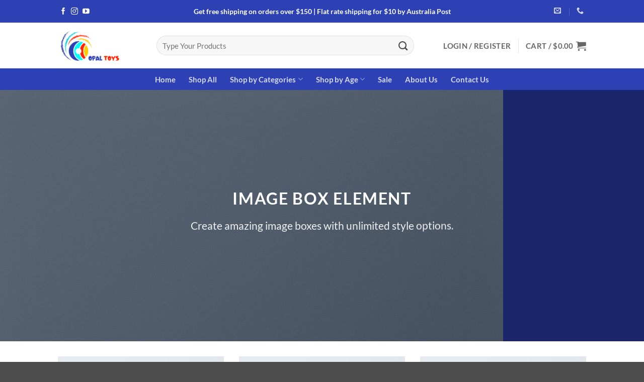

--- FILE ---
content_type: text/html; charset=UTF-8
request_url: https://opaltoys.com.au/elements/image-box/
body_size: 29640
content:
<!DOCTYPE html>
<html lang="en" class="loading-site no-js">
<head>
	<meta charset="UTF-8" />
	<link rel="profile" href="https://gmpg.org/xfn/11" />
	<link rel="pingback" href="https://opaltoys.com.au/xmlrpc.php" />

					<script>document.documentElement.className = document.documentElement.className + ' yes-js js_active js'</script>
			<script>(function(html){html.className = html.className.replace(/\bno-js\b/,'js')})(document.documentElement);</script>
<meta name='robots' content='index, follow, max-image-preview:large, max-snippet:-1, max-video-preview:-1' />
	<style>img:is([sizes="auto" i], [sizes^="auto," i]) { contain-intrinsic-size: 3000px 1500px }</style>
	<meta name="viewport" content="width=device-width, initial-scale=1" />
	<!-- This site is optimized with the Yoast SEO plugin v26.5 - https://yoast.com/wordpress/plugins/seo/ -->
	<title>Image Box - OPALToys</title>
	<link rel="canonical" href="https://opaltoys.com.au/elements/image-box/" />
	<meta property="og:locale" content="en_US" />
	<meta property="og:type" content="article" />
	<meta property="og:title" content="Image Box - OPALToys" />
	<meta property="og:url" content="https://opaltoys.com.au/elements/image-box/" />
	<meta property="og:site_name" content="OPALToys" />
	<meta property="article:modified_time" content="2024-04-09T13:14:27+00:00" />
	<meta property="og:image" content="https://opaltoys.com.au/wp-content/uploads/2016/08/dummy-1.jpg" />
	<meta property="og:image:width" content="400" />
	<meta property="og:image:height" content="260" />
	<meta property="og:image:type" content="image/jpeg" />
	<meta name="twitter:card" content="summary_large_image" />
	<meta name="twitter:label1" content="Est. reading time" />
	<meta name="twitter:data1" content="2 minutes" />
	<script type="application/ld+json" class="yoast-schema-graph">{"@context":"https://schema.org","@graph":[{"@type":"WebPage","@id":"https://opaltoys.com.au/elements/image-box/","url":"https://opaltoys.com.au/elements/image-box/","name":"Image Box - OPALToys","isPartOf":{"@id":"https://opaltoys.com.au/#website"},"primaryImageOfPage":{"@id":"https://opaltoys.com.au/elements/image-box/#primaryimage"},"image":{"@id":"https://opaltoys.com.au/elements/image-box/#primaryimage"},"thumbnailUrl":"https://opaltoys.com.au/wp-content/uploads/2016/08/dummy-1.jpg","datePublished":"2016-01-12T17:26:06+00:00","dateModified":"2024-04-09T13:14:27+00:00","breadcrumb":{"@id":"https://opaltoys.com.au/elements/image-box/#breadcrumb"},"inLanguage":"en","potentialAction":[{"@type":"ReadAction","target":["https://opaltoys.com.au/elements/image-box/"]}]},{"@type":"ImageObject","inLanguage":"en","@id":"https://opaltoys.com.au/elements/image-box/#primaryimage","url":"https://opaltoys.com.au/wp-content/uploads/2016/08/dummy-1.jpg","contentUrl":"https://opaltoys.com.au/wp-content/uploads/2016/08/dummy-1.jpg","width":400,"height":260},{"@type":"BreadcrumbList","@id":"https://opaltoys.com.au/elements/image-box/#breadcrumb","itemListElement":[{"@type":"ListItem","position":1,"name":"Home","item":"https://opaltoys.com.au/"},{"@type":"ListItem","position":2,"name":"Elements","item":"https://opaltoys.com.au/elements/"},{"@type":"ListItem","position":3,"name":"Image Box"}]},{"@type":"WebSite","@id":"https://opaltoys.com.au/#website","url":"https://opaltoys.com.au/","name":"OPALToys","description":"Ozzie Play and Learn Toys","potentialAction":[{"@type":"SearchAction","target":{"@type":"EntryPoint","urlTemplate":"https://opaltoys.com.au/?s={search_term_string}"},"query-input":{"@type":"PropertyValueSpecification","valueRequired":true,"valueName":"search_term_string"}}],"inLanguage":"en"}]}</script>
	<!-- / Yoast SEO plugin. -->


<link rel='dns-prefetch' href='//www.googletagmanager.com' />
<link rel='dns-prefetch' href='//www.google.com' />
<link rel='prefetch' href='https://opaltoys.com.au/wp-content/themes/flatsome/assets/js/flatsome.js?ver=e2eddd6c228105dac048' />
<link rel='prefetch' href='https://opaltoys.com.au/wp-content/themes/flatsome/assets/js/chunk.slider.js?ver=3.20.3' />
<link rel='prefetch' href='https://opaltoys.com.au/wp-content/themes/flatsome/assets/js/chunk.popups.js?ver=3.20.3' />
<link rel='prefetch' href='https://opaltoys.com.au/wp-content/themes/flatsome/assets/js/chunk.tooltips.js?ver=3.20.3' />
<link rel='prefetch' href='https://opaltoys.com.au/wp-content/themes/flatsome/assets/js/woocommerce.js?ver=1c9be63d628ff7c3ff4c' />
<link rel="alternate" type="application/rss+xml" title="OPALToys &raquo; Feed" href="https://opaltoys.com.au/feed/" />
<link rel="alternate" type="application/rss+xml" title="OPALToys &raquo; Comments Feed" href="https://opaltoys.com.au/comments/feed/" />
<script type="text/javascript">
/* <![CDATA[ */
window._wpemojiSettings = {"baseUrl":"https:\/\/s.w.org\/images\/core\/emoji\/16.0.1\/72x72\/","ext":".png","svgUrl":"https:\/\/s.w.org\/images\/core\/emoji\/16.0.1\/svg\/","svgExt":".svg","source":{"concatemoji":"https:\/\/opaltoys.com.au\/wp-includes\/js\/wp-emoji-release.min.js?ver=6.8.3"}};
/*! This file is auto-generated */
!function(s,n){var o,i,e;function c(e){try{var t={supportTests:e,timestamp:(new Date).valueOf()};sessionStorage.setItem(o,JSON.stringify(t))}catch(e){}}function p(e,t,n){e.clearRect(0,0,e.canvas.width,e.canvas.height),e.fillText(t,0,0);var t=new Uint32Array(e.getImageData(0,0,e.canvas.width,e.canvas.height).data),a=(e.clearRect(0,0,e.canvas.width,e.canvas.height),e.fillText(n,0,0),new Uint32Array(e.getImageData(0,0,e.canvas.width,e.canvas.height).data));return t.every(function(e,t){return e===a[t]})}function u(e,t){e.clearRect(0,0,e.canvas.width,e.canvas.height),e.fillText(t,0,0);for(var n=e.getImageData(16,16,1,1),a=0;a<n.data.length;a++)if(0!==n.data[a])return!1;return!0}function f(e,t,n,a){switch(t){case"flag":return n(e,"\ud83c\udff3\ufe0f\u200d\u26a7\ufe0f","\ud83c\udff3\ufe0f\u200b\u26a7\ufe0f")?!1:!n(e,"\ud83c\udde8\ud83c\uddf6","\ud83c\udde8\u200b\ud83c\uddf6")&&!n(e,"\ud83c\udff4\udb40\udc67\udb40\udc62\udb40\udc65\udb40\udc6e\udb40\udc67\udb40\udc7f","\ud83c\udff4\u200b\udb40\udc67\u200b\udb40\udc62\u200b\udb40\udc65\u200b\udb40\udc6e\u200b\udb40\udc67\u200b\udb40\udc7f");case"emoji":return!a(e,"\ud83e\udedf")}return!1}function g(e,t,n,a){var r="undefined"!=typeof WorkerGlobalScope&&self instanceof WorkerGlobalScope?new OffscreenCanvas(300,150):s.createElement("canvas"),o=r.getContext("2d",{willReadFrequently:!0}),i=(o.textBaseline="top",o.font="600 32px Arial",{});return e.forEach(function(e){i[e]=t(o,e,n,a)}),i}function t(e){var t=s.createElement("script");t.src=e,t.defer=!0,s.head.appendChild(t)}"undefined"!=typeof Promise&&(o="wpEmojiSettingsSupports",i=["flag","emoji"],n.supports={everything:!0,everythingExceptFlag:!0},e=new Promise(function(e){s.addEventListener("DOMContentLoaded",e,{once:!0})}),new Promise(function(t){var n=function(){try{var e=JSON.parse(sessionStorage.getItem(o));if("object"==typeof e&&"number"==typeof e.timestamp&&(new Date).valueOf()<e.timestamp+604800&&"object"==typeof e.supportTests)return e.supportTests}catch(e){}return null}();if(!n){if("undefined"!=typeof Worker&&"undefined"!=typeof OffscreenCanvas&&"undefined"!=typeof URL&&URL.createObjectURL&&"undefined"!=typeof Blob)try{var e="postMessage("+g.toString()+"("+[JSON.stringify(i),f.toString(),p.toString(),u.toString()].join(",")+"));",a=new Blob([e],{type:"text/javascript"}),r=new Worker(URL.createObjectURL(a),{name:"wpTestEmojiSupports"});return void(r.onmessage=function(e){c(n=e.data),r.terminate(),t(n)})}catch(e){}c(n=g(i,f,p,u))}t(n)}).then(function(e){for(var t in e)n.supports[t]=e[t],n.supports.everything=n.supports.everything&&n.supports[t],"flag"!==t&&(n.supports.everythingExceptFlag=n.supports.everythingExceptFlag&&n.supports[t]);n.supports.everythingExceptFlag=n.supports.everythingExceptFlag&&!n.supports.flag,n.DOMReady=!1,n.readyCallback=function(){n.DOMReady=!0}}).then(function(){return e}).then(function(){var e;n.supports.everything||(n.readyCallback(),(e=n.source||{}).concatemoji?t(e.concatemoji):e.wpemoji&&e.twemoji&&(t(e.twemoji),t(e.wpemoji)))}))}((window,document),window._wpemojiSettings);
/* ]]> */
</script>
<style id='wp-emoji-styles-inline-css' type='text/css'>

	img.wp-smiley, img.emoji {
		display: inline !important;
		border: none !important;
		box-shadow: none !important;
		height: 1em !important;
		width: 1em !important;
		margin: 0 0.07em !important;
		vertical-align: -0.1em !important;
		background: none !important;
		padding: 0 !important;
	}
</style>
<style id='wp-block-library-inline-css' type='text/css'>
:root{--wp-admin-theme-color:#007cba;--wp-admin-theme-color--rgb:0,124,186;--wp-admin-theme-color-darker-10:#006ba1;--wp-admin-theme-color-darker-10--rgb:0,107,161;--wp-admin-theme-color-darker-20:#005a87;--wp-admin-theme-color-darker-20--rgb:0,90,135;--wp-admin-border-width-focus:2px;--wp-block-synced-color:#7a00df;--wp-block-synced-color--rgb:122,0,223;--wp-bound-block-color:var(--wp-block-synced-color)}@media (min-resolution:192dpi){:root{--wp-admin-border-width-focus:1.5px}}.wp-element-button{cursor:pointer}:root{--wp--preset--font-size--normal:16px;--wp--preset--font-size--huge:42px}:root .has-very-light-gray-background-color{background-color:#eee}:root .has-very-dark-gray-background-color{background-color:#313131}:root .has-very-light-gray-color{color:#eee}:root .has-very-dark-gray-color{color:#313131}:root .has-vivid-green-cyan-to-vivid-cyan-blue-gradient-background{background:linear-gradient(135deg,#00d084,#0693e3)}:root .has-purple-crush-gradient-background{background:linear-gradient(135deg,#34e2e4,#4721fb 50%,#ab1dfe)}:root .has-hazy-dawn-gradient-background{background:linear-gradient(135deg,#faaca8,#dad0ec)}:root .has-subdued-olive-gradient-background{background:linear-gradient(135deg,#fafae1,#67a671)}:root .has-atomic-cream-gradient-background{background:linear-gradient(135deg,#fdd79a,#004a59)}:root .has-nightshade-gradient-background{background:linear-gradient(135deg,#330968,#31cdcf)}:root .has-midnight-gradient-background{background:linear-gradient(135deg,#020381,#2874fc)}.has-regular-font-size{font-size:1em}.has-larger-font-size{font-size:2.625em}.has-normal-font-size{font-size:var(--wp--preset--font-size--normal)}.has-huge-font-size{font-size:var(--wp--preset--font-size--huge)}.has-text-align-center{text-align:center}.has-text-align-left{text-align:left}.has-text-align-right{text-align:right}#end-resizable-editor-section{display:none}.aligncenter{clear:both}.items-justified-left{justify-content:flex-start}.items-justified-center{justify-content:center}.items-justified-right{justify-content:flex-end}.items-justified-space-between{justify-content:space-between}.screen-reader-text{border:0;clip-path:inset(50%);height:1px;margin:-1px;overflow:hidden;padding:0;position:absolute;width:1px;word-wrap:normal!important}.screen-reader-text:focus{background-color:#ddd;clip-path:none;color:#444;display:block;font-size:1em;height:auto;left:5px;line-height:normal;padding:15px 23px 14px;text-decoration:none;top:5px;width:auto;z-index:100000}html :where(.has-border-color){border-style:solid}html :where([style*=border-top-color]){border-top-style:solid}html :where([style*=border-right-color]){border-right-style:solid}html :where([style*=border-bottom-color]){border-bottom-style:solid}html :where([style*=border-left-color]){border-left-style:solid}html :where([style*=border-width]){border-style:solid}html :where([style*=border-top-width]){border-top-style:solid}html :where([style*=border-right-width]){border-right-style:solid}html :where([style*=border-bottom-width]){border-bottom-style:solid}html :where([style*=border-left-width]){border-left-style:solid}html :where(img[class*=wp-image-]){height:auto;max-width:100%}:where(figure){margin:0 0 1em}html :where(.is-position-sticky){--wp-admin--admin-bar--position-offset:var(--wp-admin--admin-bar--height,0px)}@media screen and (max-width:600px){html :where(.is-position-sticky){--wp-admin--admin-bar--position-offset:0px}}
</style>
<link rel='stylesheet' id='contact-form-7-css' href='https://opaltoys.com.au/wp-content/plugins/contact-form-7/includes/css/styles.css?ver=6.1.4' type='text/css' media='all' />
<style id='woocommerce-inline-inline-css' type='text/css'>
.woocommerce form .form-row .required { visibility: visible; }
</style>
<link rel='stylesheet' id='cmplz-general-css' href='https://opaltoys.com.au/wp-content/plugins/complianz-gdpr/assets/css/cookieblocker.min.css?ver=1764844673' type='text/css' media='all' />
<link rel='stylesheet' id='brands-styles-css' href='https://opaltoys.com.au/wp-content/plugins/woocommerce/assets/css/brands.css?ver=10.3.6' type='text/css' media='all' />
<link rel='stylesheet' id='flatsome-woocommerce-wishlist-css' href='https://opaltoys.com.au/wp-content/themes/flatsome/inc/integrations/wc-yith-wishlist/wishlist.css?ver=3.20.3' type='text/css' media='all' />
<link rel='stylesheet' id='flexible-shipping-free-shipping-css' href='https://opaltoys.com.au/wp-content/plugins/flexible-shipping/assets/dist/css/free-shipping.css?ver=6.4.5.2' type='text/css' media='all' />
<link rel='stylesheet' id='flatsome-swatches-frontend-css' href='https://opaltoys.com.au/wp-content/themes/flatsome/assets/css/extensions/flatsome-swatches-frontend.css?ver=3.20.3' type='text/css' media='all' />
<link rel='stylesheet' id='flatsome-main-css' href='https://opaltoys.com.au/wp-content/themes/flatsome/assets/css/flatsome.css?ver=3.20.3' type='text/css' media='all' />
<style id='flatsome-main-inline-css' type='text/css'>
@font-face {
				font-family: "fl-icons";
				font-display: block;
				src: url(https://opaltoys.com.au/wp-content/themes/flatsome/assets/css/icons/fl-icons.eot?v=3.20.3);
				src:
					url(https://opaltoys.com.au/wp-content/themes/flatsome/assets/css/icons/fl-icons.eot#iefix?v=3.20.3) format("embedded-opentype"),
					url(https://opaltoys.com.au/wp-content/themes/flatsome/assets/css/icons/fl-icons.woff2?v=3.20.3) format("woff2"),
					url(https://opaltoys.com.au/wp-content/themes/flatsome/assets/css/icons/fl-icons.ttf?v=3.20.3) format("truetype"),
					url(https://opaltoys.com.au/wp-content/themes/flatsome/assets/css/icons/fl-icons.woff?v=3.20.3) format("woff"),
					url(https://opaltoys.com.au/wp-content/themes/flatsome/assets/css/icons/fl-icons.svg?v=3.20.3#fl-icons) format("svg");
			}
</style>
<link rel='stylesheet' id='flatsome-shop-css' href='https://opaltoys.com.au/wp-content/themes/flatsome/assets/css/flatsome-shop.css?ver=3.20.3' type='text/css' media='all' />
<link rel='stylesheet' id='flatsome-style-css' href='https://opaltoys.com.au/wp-content/themes/flatsome-child/style.css?ver=3.0' type='text/css' media='all' />
<script type="text/javascript">
            window._nslDOMReady = (function () {
                const executedCallbacks = new Set();
            
                return function (callback) {
                    /**
                    * Third parties might dispatch DOMContentLoaded events, so we need to ensure that we only run our callback once!
                    */
                    if (executedCallbacks.has(callback)) return;
            
                    const wrappedCallback = function () {
                        if (executedCallbacks.has(callback)) return;
                        executedCallbacks.add(callback);
                        callback();
                    };
            
                    if (document.readyState === "complete" || document.readyState === "interactive") {
                        wrappedCallback();
                    } else {
                        document.addEventListener("DOMContentLoaded", wrappedCallback);
                    }
                };
            })();
        </script><script type="text/javascript" id="woocommerce-google-analytics-integration-gtag-js-after">
/* <![CDATA[ */
/* Google Analytics for WooCommerce (gtag.js) */
					window.dataLayer = window.dataLayer || [];
					function gtag(){dataLayer.push(arguments);}
					// Set up default consent state.
					for ( const mode of [{"analytics_storage":"denied","ad_storage":"denied","ad_user_data":"denied","ad_personalization":"denied","region":["AT","BE","BG","HR","CY","CZ","DK","EE","FI","FR","DE","GR","HU","IS","IE","IT","LV","LI","LT","LU","MT","NL","NO","PL","PT","RO","SK","SI","ES","SE","GB","CH"]}] || [] ) {
						gtag( "consent", "default", { "wait_for_update": 500, ...mode } );
					}
					gtag("js", new Date());
					gtag("set", "developer_id.dOGY3NW", true);
					gtag("config", "G-J7RKNLQ7R5", {"track_404":true,"allow_google_signals":true,"logged_in":false,"linker":{"domains":["opaltoys.com"],"allow_incoming":false},"custom_map":{"dimension1":"logged_in"}});
/* ]]> */
</script>
<script type="text/javascript" src="https://opaltoys.com.au/wp-includes/js/dist/hooks.min.js?ver=4d63a3d491d11ffd8ac6" id="wp-hooks-js"></script>
<script type="text/javascript" src="https://opaltoys.com.au/wp-includes/js/jquery/jquery.min.js?ver=3.7.1" id="jquery-core-js"></script>
<script type="text/javascript" src="https://opaltoys.com.au/wp-includes/js/jquery/jquery-migrate.min.js?ver=3.4.1" id="jquery-migrate-js"></script>
<script type="text/javascript" src="https://opaltoys.com.au/wp-content/plugins/recaptcha-woo/js/rcfwc.js?ver=1.0" id="rcfwc-js-js" defer="defer" data-wp-strategy="defer"></script>
<script type="text/javascript" src="https://www.google.com/recaptcha/api.js?hl=en" id="recaptcha-js" defer="defer" data-wp-strategy="defer"></script>
<script type="text/javascript" src="https://opaltoys.com.au/wp-content/plugins/woocommerce/assets/js/jquery-blockui/jquery.blockUI.min.js?ver=2.7.0-wc.10.3.6" id="wc-jquery-blockui-js" data-wp-strategy="defer"></script>
<script type="text/javascript" src="https://opaltoys.com.au/wp-content/plugins/woocommerce/assets/js/js-cookie/js.cookie.min.js?ver=2.1.4-wc.10.3.6" id="wc-js-cookie-js" data-wp-strategy="defer"></script>
<script type="text/javascript" id="WCPAY_ASSETS-js-extra">
/* <![CDATA[ */
var wcpayAssets = {"url":"https:\/\/opaltoys.com.au\/wp-content\/plugins\/woocommerce-payments\/dist\/"};
/* ]]> */
</script>
<script type="text/javascript" id="wpm-js-extra">
/* <![CDATA[ */
var wpm = {"ajax_url":"https:\/\/opaltoys.com.au\/wp-admin\/admin-ajax.php","root":"https:\/\/opaltoys.com.au\/wp-json\/","nonce_wp_rest":"840abf6825","nonce_ajax":"394eab186f"};
/* ]]> */
</script>
<script type="text/javascript" src="https://opaltoys.com.au/wp-content/plugins/woocommerce-google-adwords-conversion-tracking-tag/js/public/free/wpm-public.p1.min.js?ver=1.52.1" id="wpm-js"></script>
<link rel="https://api.w.org/" href="https://opaltoys.com.au/wp-json/" /><link rel="alternate" title="JSON" type="application/json" href="https://opaltoys.com.au/wp-json/wp/v2/pages/64" /><link rel="EditURI" type="application/rsd+xml" title="RSD" href="https://opaltoys.com.au/xmlrpc.php?rsd" />
<meta name="generator" content="WordPress 6.8.3" />
<meta name="generator" content="WooCommerce 10.3.6" />
<link rel='shortlink' href='https://opaltoys.com.au/?p=64' />
<link rel="alternate" title="oEmbed (JSON)" type="application/json+oembed" href="https://opaltoys.com.au/wp-json/oembed/1.0/embed?url=https%3A%2F%2Fopaltoys.com.au%2Felements%2Fimage-box%2F" />
<link rel="alternate" title="oEmbed (XML)" type="text/xml+oembed" href="https://opaltoys.com.au/wp-json/oembed/1.0/embed?url=https%3A%2F%2Fopaltoys.com.au%2Felements%2Fimage-box%2F&#038;format=xml" />
<script type="application/ld+json">
{
  "@context": "https://schema.org/", 
  "@type": "BreadcrumbList", 
  "itemListElement": [{
    "@type": "ListItem", 
    "position": 1, 
    "name": "Montessori Archives - OPALToys",
    "item": "https://opaltoys.com.au/product-category/categories/montessori-categories/"  
  },{
    "@type": "ListItem", 
    "position": 2, 
    "name": "Age Categories Archives - OPALToys",
    "item": "https://opaltoys.com.au/product-category/age-categories/"  
  },{
    "@type": "ListItem", 
    "position": 3, 
    "name": "2-3 Archives - OPALToys",
    "item": "https://opaltoys.com.au/product-category/age-categories/2-3/"  
  },{
    "@type": "ListItem", 
    "position": 4, 
    "name": "4-5 Archives - OPALToys",
    "item": "https://opaltoys.com.au/product-category/age-categories/4-5/"  
  }]
}
</script>
<script type="application/ld+json">
{
  "@context": "https://schema.org",
  "@type": "AnimalShelter",
  "name": "OPALToys",
  "image": "https://opaltoys.com.au/wp-content/uploads/2024/11/Opal-Toys-logo-566x400-removebg-preview.webp",
  "@id": "",
  "url": "https://opaltoys.com.au/",
  "telephone": "+61-478391851",
  "address": {
    "@type": "PostalAddress",
    "streetAddress": "Dandenong",
    "addressLocality": "Melbourne",
    "addressRegion": "ACT",
    "postalCode": "",
    "addressCountry": "AU"
  } ,
  "sameAs": [
    "https://www.facebook.com/Opal.Toys20/",
    "https://www.instagram.com/opal.toys/",
    "https://www.youtube.com/@opaltoys6077"
  ] 
}
</script>
<script type="application/ld+json">
{
  "@context": "https://schema.org/", 
  "@type": "Product", 
  "name": "10 PCS Wooden Rainbow Sunset Color",
  "image": "https://opaltoys.com.au/wp-content/uploads/2024/09/J02.jpg",
  "description": "Large wooden rainbow stacker 10 parts. This Rainbow stacking puzzle and balance toy is an educational game for toddlers and a fun puzzle for everyone!

Your kids will find many ways to play with it because its simplicity is a source of fantasy and creativity. Besides, this rainbow stacker is also the eye-catching Nursery Room Decor. Good for Waldorf and Montessori classes too.
The rainbow stacker can be used as a toy gate and balance game and whatever kids may imagine. Our wooden toys are designed to attract your small ones and to encourage their thinking & playing activity. It helps to develop logical thinking, imagination, and hands motor skills.",
  "brand": {
    "@type": "Brand",
    "name": "OPALToys"
  }
}
</script>
<meta name="google-site-verification" content="D2tlhR6sEo0jV1CBUI_l9D7-5kjGUDX0C6MI653nR38" /><!-- Google Tag Manager -->
<script>(function(w,d,s,l,i){w[l]=w[l]||[];w[l].push({'gtm.start':
new Date().getTime(),event:'gtm.js'});var f=d.getElementsByTagName(s)[0],
j=d.createElement(s),dl=l!='dataLayer'?'&l='+l:'';j.async=true;j.src=
'https://www.googletagmanager.com/gtm.js?id='+i+dl;f.parentNode.insertBefore(j,f);
})(window,document,'script','dataLayer','GTM-PBZZ6DH');</script>
<!-- End Google Tag Manager -->	<noscript><style>.woocommerce-product-gallery{ opacity: 1 !important; }</style></noscript>
	
<!-- START Pixel Manager for WooCommerce -->

		<script>

			window.wpmDataLayer = window.wpmDataLayer || {};
			window.wpmDataLayer = Object.assign(window.wpmDataLayer, {"cart":{},"cart_item_keys":{},"version":{"number":"1.52.1","pro":false,"eligible_for_updates":false,"distro":"fms","beta":false,"show":true},"pixels":[],"shop":{"list_name":"Page | Image Box","list_id":"page_image-box","page_type":"page","currency":"AUD","selectors":{"addToCart":[],"beginCheckout":[]},"order_duplication_prevention":true,"view_item_list_trigger":{"test_mode":false,"background_color":"green","opacity":0.5,"repeat":true,"timeout":1000,"threshold":0.8},"variations_output":true,"session_active":false},"page":{"id":64,"title":"Image Box","type":"page","categories":[],"parent":{"id":100,"title":"Elements","type":"page","categories":[]}},"general":{"user_logged_in":false,"scroll_tracking_thresholds":[],"page_id":64,"exclude_domains":[],"server_2_server":{"active":false,"user_agent_exclude_patterns":[],"ip_exclude_list":[],"pageview_event_s2s":{"is_active":false,"pixels":[]}},"consent_management":{"explicit_consent":false},"lazy_load_pmw":false,"chunk_base_path":"https://opaltoys.com.au/wp-content/plugins/woocommerce-google-adwords-conversion-tracking-tag/js/public/free/"}});

		</script>

		
<!-- END Pixel Manager for WooCommerce -->
<link rel="icon" href="https://opaltoys.com.au/wp-content/uploads/2024/04/cropped-Opal-Toys-logo-withoutName-32x32.png" sizes="32x32" />
<link rel="icon" href="https://opaltoys.com.au/wp-content/uploads/2024/04/cropped-Opal-Toys-logo-withoutName-192x192.png" sizes="192x192" />
<link rel="apple-touch-icon" href="https://opaltoys.com.au/wp-content/uploads/2024/04/cropped-Opal-Toys-logo-withoutName-180x180.png" />
<meta name="msapplication-TileImage" content="https://opaltoys.com.au/wp-content/uploads/2024/04/cropped-Opal-Toys-logo-withoutName-270x270.png" />
<style id="custom-css" type="text/css">:root {--primary-color: #2d41b5;--fs-color-primary: #2d41b5;--fs-color-secondary: #ffce04;--fs-color-success: #01ffff;--fs-color-alert: #ff2600;--fs-color-base: #4a4a4a;--fs-experimental-link-color: #334862;--fs-experimental-link-color-hover: #111;}.tooltipster-base {--tooltip-color: #fff;--tooltip-bg-color: #000;}.off-canvas-right .mfp-content, .off-canvas-left .mfp-content {--drawer-width: 300px;}.off-canvas .mfp-content.off-canvas-cart {--drawer-width: 360px;}.header-main{height: 91px}#logo img{max-height: 91px}#logo{width:166px;}.header-bottom{min-height: 43px}.header-top{min-height: 45px}.transparent .header-main{height: 30px}.transparent #logo img{max-height: 30px}.has-transparent + .page-title:first-of-type,.has-transparent + #main > .page-title,.has-transparent + #main > div > .page-title,.has-transparent + #main .page-header-wrapper:first-of-type .page-title{padding-top: 110px;}.header.show-on-scroll,.stuck .header-main{height:70px!important}.stuck #logo img{max-height: 70px!important}.search-form{ width: 90%;}.header-bg-color {background-color: rgba(255,255,255,0.9)}.header-bottom {background-color: #2d41b5}.top-bar-nav > li > a{line-height: 24px }.header-main .nav > li > a{line-height: 16px }.stuck .header-main .nav > li > a{line-height: 55px }.header-bottom-nav > li > a{line-height: 16px }@media (max-width: 549px) {.header-main{height: 84px}#logo img{max-height: 84px}}.nav-dropdown{font-size:100%}body{font-size: 115%;}@media screen and (max-width: 549px){body{font-size: 90%;}}body{font-family: Lato, sans-serif;}body {font-weight: 400;font-style: normal;}.nav > li > a {font-family: Lato, sans-serif;}.mobile-sidebar-levels-2 .nav > li > ul > li > a {font-family: Lato, sans-serif;}.nav > li > a,.mobile-sidebar-levels-2 .nav > li > ul > li > a {font-weight: 700;font-style: normal;}h1,h2,h3,h4,h5,h6,.heading-font, .off-canvas-center .nav-sidebar.nav-vertical > li > a{font-family: Lato, sans-serif;}h1,h2,h3,h4,h5,h6,.heading-font,.banner h1,.banner h2 {font-weight: 400;font-style: normal;}.alt-font{font-family: "Dancing Script", sans-serif;}.alt-font {font-weight: 400!important;font-style: normal!important;}@media screen and (min-width: 550px){.products .box-vertical .box-image{min-width: 300px!important;width: 300px!important;}}.page-title-small + main .product-container > .row{padding-top:0;}button[name='update_cart'] { display: none; }.header-vertical-menu__opener{height: 39px}.nav-vertical-fly-out > li + li {border-top-width: 1px; border-top-style: solid;}.label-new.menu-item > a:after{content:"New";}.label-hot.menu-item > a:after{content:"Hot";}.label-sale.menu-item > a:after{content:"Sale";}.label-popular.menu-item > a:after{content:"Popular";}</style>		<style type="text/css" id="wp-custom-css">
			.product-custom-info .product-title {
font-weight: 700;
font-size: 34px;
letter-spacing: 0.5px;
}

.product-custom-info .star-rating span:before {
 color: #f0ad4e;
}
.product-custom-info .single_add_to_cart_button, .single_add_to_cart_button{
	background-color: #2C41B4!important;
	border-radius: 99px!important;
}
div.custom-category-img img {
    border-radius: 50%;
    border: 1px solid #000;
}
div.custom-font h1, div.custom-font h2, div.custom-font h3, div.custom-font h4, div.custom-font h5, div.custom-font h6, div.custom-font p {
  font-family: math;
}
div.custom-style{
	text-transform: uppercase;
}
.sticky-add-to-cart__product .product-title-small {
    line-height: 1.5;
}
.product-custom-gallery ::-webkit-scrollbar {
  width: 6px;
}

/* Track */
.product-custom-gallery ::-webkit-scrollbar-track {
  box-shadow: inset 0 0 5px grey; 
  border-radius: 10px;
}
 
/* Handle */
.product-custom-gallery ::-webkit-scrollbar-thumb {
  background: #555; 
  border-radius: 10px;
}

/* Handle on hover */
.product-custom-gallery ::-webkit-scrollbar-thumb:hover {
  background: #333; 
}
.custom-icon-box{
	background-color: #fff;
	border-radius: 10px;
	padding: 10px;
}
.custom-icon-box h3{
	font-weight: 600;
}
.custom-icon-box p, .custom-icon-box a{
	color: #000!important;
	text-decoration: none;
	font-size: 17px;
	font-weight: 500;
}
.custom-icon-box a:hover{
	text-decoration: underline;
}
@media screen and (min-width: 850px){
	.recent-custom-products .product-small.col{
		max-width: 24%;
		flex-basis: 24%;
		margin: 10px auto;
		border: 1px solid #c7c7c7;
	}
}
@media screen and (min-width: 550px)and (max-width: 849px){
		.popup-banner{
	height: 540px !important;
}
		.recent-custom-products .product-small.col{
		max-width: 32.3333%;
		flex-basis: 32.3333%;
		margin: 10px auto;
		border: 1px solid #c7c7c7;
	}
}
@media screen and (max-width: 549px){
	.popup-banner{
	display:none !important;
}
	.left-banner{
		padding: 20px !important;
	}
		.recent-custom-products .product-small.col{
		max-width: 49%;
		flex-basis: 49%;
		margin: 10px auto;
		border: 1px solid #c7c7c7;
	}
	.row-mission{

       flex-direction: column-reverse;
    }
	.topbar-text{
	padding:7px 0px 7px 0px;
}
}
.product-custom-tab .product-section {
 border-top: 0px solid #ececec;
}
.product-custom-share-on{
	border-bottom: 3px solid #2C41B4;
	width: fit-content;
	margin: 10px;
}
.product-benefit-title h2{
	border-bottom: 3px solid #2C41B4;
	width: fit-content;
	text-transform: uppercase;
	margin: 10px auto;
	margin-bottom: 30px;
}

.bannerfont h3 {
    font-family: math;
}
.footer-form {
    display: flex !important;
    padding: 0px 0px 0px 0px;
    border-radius: 20px;
    flex-direction: row;
    align-content: center;
    justify-content: center;
    align-items: baseline;
    flex-wrap: nowrap;
}
.form-col .wpcf7 p {
    margin: 15px;
    padding: 0;
}
.form-col form{
	color:white !important;
}
.form-col .wpcf7-form-control.wpcf7-submit.has-spinner {
    background-color: #f88e0f;
    border-radius: 20px;
}

/* .wpcf7-form-control-wrap{
	color:black;
} */
.form-col .button.success.is-smaller.lowercase{
	background-color:#f88e0f;
}
.toggle-accordian .accordion .toggle {
	border-radius: 999px;
	height: 1.5em;
	right: 0 !important;
	margin-right: 5px;
	position: absolute;
	top: .3em;
	transform-origin: 50% 47%;
	width: 2.3em;
	float: right !important;
	left: unset;
}
.search-input .form-flat input:not([type=submit]), .search-input .form-flat select, .search-input .form-flat textarea {
    background-color: rgba(0, 0, 0, .03);
    border-color: rgba(0, 0, 0, .09);
    border-radius: 99px;
    box-shadow: none;
	color:black !important;
    /* color: currentColor !important; */
}
/* .form-flat .button.icon {
    background-color: transparent !important;
    border-color: transparent !important;
    box-shadow: none;
	color:blue !important;
} */

.flex-col .flex-grow{
	border-radius:20px;
}
.form-col input.wpcf7-form-control.wpcf7-email.wpcf7-validates-as-required.wpcf7-text.wpcf7-validates-as-email {
    border-radius: 20px;
}
 .button.success.is-small.lowercase.custom-button{
	background-color:#f88e0f;
}
.image-top .img-inner.dark{
	border-radius:100%;
}
.image-custom .img-inner.dark{
	border-radius:30px;
}
.girl-image .img-inner.dark{
	border-radius:30px;
}
.kids-image .img-inner.dark{
	border-radius:30px;
}
.boy-image .img-inner.dark{
	border-radius:30px;
}
.wpcf7-form-control.wpcf7-email.wpcf7-validates-as-required.wpcf7-text.wpcf7-validates-as-email {
    height: 2.807em !important;
}
/* #menu-item-4251{
	display:none;
}
.sub-menu:hover #menu-item-4251{
  display: block;
}
#menu-item-4476{
	display:none;
}
.sub-menu:hover #menu-item-4476{
  display: block;
}
#menu-item-4475{
	display:none;
}
.sub-menu:hover #menu-item-4475{
  display: block;
}
#menu-item-4477{
	display:none;
}
.sub-menu:hover #menu-item-4477{
  display: block;
}
#menu-item-4474{
	display:none;
}
.sub-menu:hover #menu-item-4474{
  display: block;
} */

.dropdown-category{
	font-weight: bold;
}
.dropdown-learning{
		font-weight: bold;
}
.dropdown-image .img-inner.dark{
	border-radius:30px;
}
.lightbox-content {
	border-radius:15px;
}

.wlr-product-message{
  border:none !important;
  color:#827878 !important;
}

#mc_embed_signup form{
	margin: 0px !important;
}
#mc_embed_signup .button {
	margin: 0 0px 30px 0 !important;
   padding: 0 22px !important;
}
#mc_embed_signup {
	box-shadow: none !important;
}
.popup-form{
	padding:20px 0px 0px 0px !important;
}

.thankyou h1 {
    font-weight: 900;
    text-align: center;
    margin-top: 20px;
    margin-bottom: 20px;
    text-transform: uppercase;
}
.thankyou .uppercase{
	font-weight: 700;
	color: red;
	text-decoration:underline;
	padding-bottom:10px
}

.thankyou .thin-font{
	font-size:18px;
	color:#000;
}

@media screen and (max-width: 768px) {
    .thankyou h1 {
        font-size: 40px;
        margin-top: 20px;
        margin-bottom: 15px;
    }

    .thankyou .uppercase {
        font-size: 18px;
        padding-bottom: 8px;
    }

    .thankyou .thin-font {
        font-size: 16px; /* Adjust font size for better readability on mobile */
    }
}

@media screen and (max-width: 480px) {
    .thankyou h1 {
        font-size: 30px;
    }

    .thankyou .uppercase {
        font-size: 16px;
        padding-bottom: 5px;
    }

    .thankyou .thin-font {
        font-size: 14px;
    }
}		</style>
		<style id="flatsome-swatches-css">.variations th,.variations td {display: block;}.variations .label {display: flex;align-items: center;}.variations .label label {margin: .5em 0;}.ux-swatch-selected-value {font-weight: normal;font-size: .9em;}.variations_form .ux-swatch.selected {box-shadow: 0 0 0 2px var(--fs-color-secondary);}.ux-swatches-in-loop .ux-swatch.selected {box-shadow: 0 0 0 2px var(--fs-color-secondary);}</style><style id="flatsome-variation-images-css">.ux-additional-variation-images-thumbs-placeholder {max-height: 0;opacity: 0;visibility: hidden;transition: visibility .1s, opacity .1s, max-height .2s ease-out;}.ux-additional-variation-images-thumbs-placeholder--visible {max-height: 1000px;opacity: 1;visibility: visible;transition: visibility .2s, opacity .2s, max-height .1s ease-in;}</style><style id="kirki-inline-styles">/* latin-ext */
@font-face {
  font-family: 'Lato';
  font-style: normal;
  font-weight: 400;
  font-display: swap;
  src: url(https://opaltoys.com.au/wp-content/fonts/lato/S6uyw4BMUTPHjxAwXjeu.woff2) format('woff2');
  unicode-range: U+0100-02BA, U+02BD-02C5, U+02C7-02CC, U+02CE-02D7, U+02DD-02FF, U+0304, U+0308, U+0329, U+1D00-1DBF, U+1E00-1E9F, U+1EF2-1EFF, U+2020, U+20A0-20AB, U+20AD-20C0, U+2113, U+2C60-2C7F, U+A720-A7FF;
}
/* latin */
@font-face {
  font-family: 'Lato';
  font-style: normal;
  font-weight: 400;
  font-display: swap;
  src: url(https://opaltoys.com.au/wp-content/fonts/lato/S6uyw4BMUTPHjx4wXg.woff2) format('woff2');
  unicode-range: U+0000-00FF, U+0131, U+0152-0153, U+02BB-02BC, U+02C6, U+02DA, U+02DC, U+0304, U+0308, U+0329, U+2000-206F, U+20AC, U+2122, U+2191, U+2193, U+2212, U+2215, U+FEFF, U+FFFD;
}
/* latin-ext */
@font-face {
  font-family: 'Lato';
  font-style: normal;
  font-weight: 700;
  font-display: swap;
  src: url(https://opaltoys.com.au/wp-content/fonts/lato/S6u9w4BMUTPHh6UVSwaPGR_p.woff2) format('woff2');
  unicode-range: U+0100-02BA, U+02BD-02C5, U+02C7-02CC, U+02CE-02D7, U+02DD-02FF, U+0304, U+0308, U+0329, U+1D00-1DBF, U+1E00-1E9F, U+1EF2-1EFF, U+2020, U+20A0-20AB, U+20AD-20C0, U+2113, U+2C60-2C7F, U+A720-A7FF;
}
/* latin */
@font-face {
  font-family: 'Lato';
  font-style: normal;
  font-weight: 700;
  font-display: swap;
  src: url(https://opaltoys.com.au/wp-content/fonts/lato/S6u9w4BMUTPHh6UVSwiPGQ.woff2) format('woff2');
  unicode-range: U+0000-00FF, U+0131, U+0152-0153, U+02BB-02BC, U+02C6, U+02DA, U+02DC, U+0304, U+0308, U+0329, U+2000-206F, U+20AC, U+2122, U+2191, U+2193, U+2212, U+2215, U+FEFF, U+FFFD;
}/* vietnamese */
@font-face {
  font-family: 'Dancing Script';
  font-style: normal;
  font-weight: 400;
  font-display: swap;
  src: url(https://opaltoys.com.au/wp-content/fonts/dancing-script/If2cXTr6YS-zF4S-kcSWSVi_sxjsohD9F50Ruu7BMSo3Rep8ltA.woff2) format('woff2');
  unicode-range: U+0102-0103, U+0110-0111, U+0128-0129, U+0168-0169, U+01A0-01A1, U+01AF-01B0, U+0300-0301, U+0303-0304, U+0308-0309, U+0323, U+0329, U+1EA0-1EF9, U+20AB;
}
/* latin-ext */
@font-face {
  font-family: 'Dancing Script';
  font-style: normal;
  font-weight: 400;
  font-display: swap;
  src: url(https://opaltoys.com.au/wp-content/fonts/dancing-script/If2cXTr6YS-zF4S-kcSWSVi_sxjsohD9F50Ruu7BMSo3ROp8ltA.woff2) format('woff2');
  unicode-range: U+0100-02BA, U+02BD-02C5, U+02C7-02CC, U+02CE-02D7, U+02DD-02FF, U+0304, U+0308, U+0329, U+1D00-1DBF, U+1E00-1E9F, U+1EF2-1EFF, U+2020, U+20A0-20AB, U+20AD-20C0, U+2113, U+2C60-2C7F, U+A720-A7FF;
}
/* latin */
@font-face {
  font-family: 'Dancing Script';
  font-style: normal;
  font-weight: 400;
  font-display: swap;
  src: url(https://opaltoys.com.au/wp-content/fonts/dancing-script/If2cXTr6YS-zF4S-kcSWSVi_sxjsohD9F50Ruu7BMSo3Sup8.woff2) format('woff2');
  unicode-range: U+0000-00FF, U+0131, U+0152-0153, U+02BB-02BC, U+02C6, U+02DA, U+02DC, U+0304, U+0308, U+0329, U+2000-206F, U+20AC, U+2122, U+2191, U+2193, U+2212, U+2215, U+FEFF, U+FFFD;
}</style></head>

<body data-rsssl=1 class="wp-singular page-template page-template-page-blank page-template-page-blank-php page page-id-64 page-child parent-pageid-100 wp-theme-flatsome wp-child-theme-flatsome-child theme-flatsome woocommerce-no-js lightbox nav-dropdown-has-arrow nav-dropdown-has-shadow nav-dropdown-has-border">

<!-- Google Tag Manager (noscript) -->
<noscript><iframe src="https://www.googletagmanager.com/ns.html?id=GTM-PBZZ6DH"
height="0" width="0" style="display:none;visibility:hidden"></iframe></noscript>
<!-- End Google Tag Manager (noscript) -->
<a class="skip-link screen-reader-text" href="#main">Skip to content</a>

<div id="wrapper">

	
	<header id="header" class="header has-sticky sticky-fade">
		<div class="header-wrapper">
			<div id="top-bar" class="header-top hide-for-sticky nav-dark flex-has-center">
    <div class="flex-row container">
      <div class="flex-col hide-for-medium flex-left">
          <ul class="nav nav-left medium-nav-center nav-small  nav-">
              <li class="html header-social-icons ml-0">
	<div class="social-icons follow-icons" ><a href="https://www.facebook.com/Opal.Toys20/" target="_blank" data-label="Facebook" class="icon plain tooltip facebook" title="Follow on Facebook" aria-label="Follow on Facebook" rel="noopener nofollow"><i class="icon-facebook" aria-hidden="true"></i></a><a href="https://www.instagram.com/opal.toys/" target="_blank" data-label="Instagram" class="icon plain tooltip instagram" title="Follow on Instagram" aria-label="Follow on Instagram" rel="noopener nofollow"><i class="icon-instagram" aria-hidden="true"></i></a><a href="https://www.youtube.com/@opaltoys6077" data-label="YouTube" target="_blank" class="icon plain tooltip youtube" title="Follow on YouTube" aria-label="Follow on YouTube" rel="noopener nofollow"><i class="icon-youtube" aria-hidden="true"></i></a></div></li>
          </ul>
      </div>

      <div class="flex-col hide-for-medium flex-center">
          <ul class="nav nav-center nav-small  nav-">
              <li class="html custom html_topbar_left"><p class="topbar-text" style="text-align:center;""><strong>Get free shipping on orders over $150 | Flat rate shipping for $10  by Australia Post</strong></p></li>          </ul>
      </div>

      <div class="flex-col hide-for-medium flex-right">
         <ul class="nav top-bar-nav nav-right nav-small  nav-">
              <li class="header-contact-wrapper">
		<ul id="header-contact" class="nav medium-nav-center nav-divided nav-uppercase header-contact">
		
						<li>
			  <a href="mailto:info@opaltoys.com.au" class="tooltip" title="info@opaltoys.com.au">
				  <i class="icon-envelop" aria-hidden="true" style="font-size:14px;"></i>			       <span>
			       				       </span>
			  </a>
			</li>
			
			
						<li>
			  <a href="tel:0410195674" class="tooltip" title="0410195674">
			     <i class="icon-phone" aria-hidden="true" style="font-size:14px;"></i>			      <span></span>
			  </a>
			</li>
			
				</ul>
</li>
          </ul>
      </div>

            <div class="flex-col show-for-medium flex-grow">
          <ul class="nav nav-center nav-small mobile-nav  nav-">
              <li class="html custom html_topbar_left"><p class="topbar-text" style="text-align:center;""><strong>Get free shipping on orders over $150 | Flat rate shipping for $10  by Australia Post</strong></p></li>          </ul>
      </div>
      
    </div>
</div>
<div id="masthead" class="header-main ">
      <div class="header-inner flex-row container logo-left medium-logo-center" role="navigation">

          <!-- Logo -->
          <div id="logo" class="flex-col logo">
            
<!-- Header logo -->
<a href="https://opaltoys.com.au/" title="OPALToys - Ozzie Play and Learn Toys" rel="home">
		<img width="566" height="400" src="https://opaltoys.com.au/wp-content/uploads/2024/11/Opal-Toys-logo-566x400-removebg-preview.webp" class="header_logo header-logo" alt="OPALToys"/><img  width="566" height="400" src="https://opaltoys.com.au/wp-content/uploads/2024/11/Opal-Toys-logo-566x400-removebg-preview.webp" class="header-logo-dark" alt="OPALToys"/></a>
          </div>

          <!-- Mobile Left Elements -->
          <div class="flex-col show-for-medium flex-left">
            <ul class="mobile-nav nav nav-left ">
              <li class="nav-icon has-icon">
	<div class="header-button">		<a href="#" class="icon primary button round is-small" data-open="#main-menu" data-pos="right" data-bg="main-menu-overlay" role="button" aria-label="Menu" aria-controls="main-menu" aria-expanded="false" aria-haspopup="dialog" data-flatsome-role-button>
			<i class="icon-menu" aria-hidden="true"></i>					</a>
	 </div> </li>
            </ul>
          </div>

          <!-- Left Elements -->
          <div class="flex-col hide-for-medium flex-left
            flex-grow">
            <ul class="header-nav header-nav-main nav nav-left  nav-uppercase" >
              <li class="header-search-form search-form html relative has-icon">
	<div class="header-search-form-wrapper">
		<div class="searchform-wrapper ux-search-box relative form-flat is-normal"><form role="search" method="get" class="searchform" action="https://opaltoys.com.au/">
	<div class="flex-row relative">
						<div class="flex-col flex-grow">
			<label class="screen-reader-text" for="woocommerce-product-search-field-0">Search for:</label>
			<input type="search" id="woocommerce-product-search-field-0" class="search-field mb-0" placeholder="Type Your Products" value="" name="s" />
			<input type="hidden" name="post_type" value="product" />
					</div>
		<div class="flex-col">
			<button type="submit" value="Search" class="ux-search-submit submit-button secondary button  icon mb-0" aria-label="Submit">
				<i class="icon-search" aria-hidden="true"></i>			</button>
		</div>
	</div>
	<div class="live-search-results text-left z-top"></div>
</form>
</div>	</div>
</li>
            </ul>
          </div>

          <!-- Right Elements -->
          <div class="flex-col hide-for-medium flex-right">
            <ul class="header-nav header-nav-main nav nav-right  nav-uppercase">
              
<li class="account-item has-icon">

	<a href="https://opaltoys.com.au/my-account/" class="nav-top-link nav-top-not-logged-in is-small" title="Login" role="button" data-open="#login-form-popup" aria-controls="login-form-popup" aria-expanded="false" aria-haspopup="dialog" data-flatsome-role-button>
					<span>
			Login / Register			</span>
				</a>




</li>
<li class="header-divider"></li><li class="cart-item has-icon has-dropdown">

<a href="https://opaltoys.com.au/cart/" class="header-cart-link nav-top-link is-small" title="Cart" aria-label="View cart" aria-expanded="false" aria-haspopup="true" role="button" data-flatsome-role-button>

<span class="header-cart-title">
   Cart   /      <span class="cart-price"><span class="woocommerce-Price-amount amount"><bdi><span class="woocommerce-Price-currencySymbol">&#36;</span>0.00</bdi></span></span>
  </span>

    <i class="icon-shopping-cart" aria-hidden="true" data-icon-label="0"></i>  </a>

 <ul class="nav-dropdown nav-dropdown-simple">
    <li class="html widget_shopping_cart">
      <div class="widget_shopping_cart_content">
        

	<div class="ux-mini-cart-empty flex flex-row-col text-center pt pb">
				<div class="ux-mini-cart-empty-icon">
			<svg aria-hidden="true" xmlns="http://www.w3.org/2000/svg" viewBox="0 0 17 19" style="opacity:.1;height:80px;">
				<path d="M8.5 0C6.7 0 5.3 1.2 5.3 2.7v2H2.1c-.3 0-.6.3-.7.7L0 18.2c0 .4.2.8.6.8h15.7c.4 0 .7-.3.7-.7v-.1L15.6 5.4c0-.3-.3-.6-.7-.6h-3.2v-2c0-1.6-1.4-2.8-3.2-2.8zM6.7 2.7c0-.8.8-1.4 1.8-1.4s1.8.6 1.8 1.4v2H6.7v-2zm7.5 3.4 1.3 11.5h-14L2.8 6.1h2.5v1.4c0 .4.3.7.7.7.4 0 .7-.3.7-.7V6.1h3.5v1.4c0 .4.3.7.7.7s.7-.3.7-.7V6.1h2.6z" fill-rule="evenodd" clip-rule="evenodd" fill="currentColor"></path>
			</svg>
		</div>
				<p class="woocommerce-mini-cart__empty-message empty">No products in the cart.</p>
					<p class="return-to-shop">
				<a class="button primary wc-backward" href="https://opaltoys.com.au/shop/">
					Return to shop				</a>
			</p>
				</div>


      </div>
    </li>
     </ul>

</li>
            </ul>
          </div>

          <!-- Mobile Right Elements -->
          <div class="flex-col show-for-medium flex-right">
            <ul class="mobile-nav nav nav-right ">
              <li class="cart-item has-icon">


		<a href="https://opaltoys.com.au/cart/" class="header-cart-link nav-top-link is-small off-canvas-toggle" title="Cart" aria-label="View cart" aria-expanded="false" aria-haspopup="dialog" role="button" data-open="#cart-popup" data-class="off-canvas-cart" data-pos="right" aria-controls="cart-popup" data-flatsome-role-button>

  	<i class="icon-shopping-cart" aria-hidden="true" data-icon-label="0"></i>  </a>


  <!-- Cart Sidebar Popup -->
  <div id="cart-popup" class="mfp-hide">
  <div class="cart-popup-inner inner-padding cart-popup-inner--sticky">
      <div class="cart-popup-title text-center">
          <span class="heading-font uppercase">Cart</span>
          <div class="is-divider"></div>
      </div>
	  <div class="widget_shopping_cart">
		  <div class="widget_shopping_cart_content">
			  

	<div class="ux-mini-cart-empty flex flex-row-col text-center pt pb">
				<div class="ux-mini-cart-empty-icon">
			<svg aria-hidden="true" xmlns="http://www.w3.org/2000/svg" viewBox="0 0 17 19" style="opacity:.1;height:80px;">
				<path d="M8.5 0C6.7 0 5.3 1.2 5.3 2.7v2H2.1c-.3 0-.6.3-.7.7L0 18.2c0 .4.2.8.6.8h15.7c.4 0 .7-.3.7-.7v-.1L15.6 5.4c0-.3-.3-.6-.7-.6h-3.2v-2c0-1.6-1.4-2.8-3.2-2.8zM6.7 2.7c0-.8.8-1.4 1.8-1.4s1.8.6 1.8 1.4v2H6.7v-2zm7.5 3.4 1.3 11.5h-14L2.8 6.1h2.5v1.4c0 .4.3.7.7.7.4 0 .7-.3.7-.7V6.1h3.5v1.4c0 .4.3.7.7.7s.7-.3.7-.7V6.1h2.6z" fill-rule="evenodd" clip-rule="evenodd" fill="currentColor"></path>
			</svg>
		</div>
				<p class="woocommerce-mini-cart__empty-message empty">No products in the cart.</p>
					<p class="return-to-shop">
				<a class="button primary wc-backward" href="https://opaltoys.com.au/shop/">
					Return to shop				</a>
			</p>
				</div>


		  </div>
	  </div>
             <div class="payment-icons inline-block" role="group" aria-label="Payment icons"><div class="payment-icon"><svg aria-hidden="true" version="1.1" xmlns="http://www.w3.org/2000/svg" xmlns:xlink="http://www.w3.org/1999/xlink"  viewBox="0 0 64 32">
<path d="M10.781 7.688c-0.251-1.283-1.219-1.688-2.344-1.688h-8.376l-0.061 0.405c5.749 1.469 10.469 4.595 12.595 10.501l-1.813-9.219zM13.125 19.688l-0.531-2.781c-1.096-2.907-3.752-5.594-6.752-6.813l4.219 15.939h5.469l8.157-20.032h-5.501l-5.062 13.688zM27.72 26.061l3.248-20.061h-5.187l-3.251 20.061h5.189zM41.875 5.656c-5.125 0-8.717 2.72-8.749 6.624-0.032 2.877 2.563 4.469 4.531 5.439 2.032 0.968 2.688 1.624 2.688 2.499 0 1.344-1.624 1.939-3.093 1.939-2.093 0-3.219-0.251-4.875-1.032l-0.688-0.344-0.719 4.499c1.219 0.563 3.437 1.064 5.781 1.064 5.437 0.032 8.97-2.688 9.032-6.843 0-2.282-1.405-4-4.376-5.439-1.811-0.904-2.904-1.563-2.904-2.499 0-0.843 0.936-1.72 2.968-1.72 1.688-0.029 2.936 0.314 3.875 0.752l0.469 0.248 0.717-4.344c-1.032-0.406-2.656-0.844-4.656-0.844zM55.813 6c-1.251 0-2.189 0.376-2.72 1.688l-7.688 18.374h5.437c0.877-2.467 1.096-3 1.096-3 0.592 0 5.875 0 6.624 0 0 0 0.157 0.688 0.624 3h4.813l-4.187-20.061h-4zM53.405 18.938c0 0 0.437-1.157 2.064-5.594-0.032 0.032 0.437-1.157 0.688-1.907l0.374 1.72c0.968 4.781 1.189 5.781 1.189 5.781-0.813 0-3.283 0-4.315 0z"></path>
</svg>
<span class="screen-reader-text">Visa</span></div><div class="payment-icon"><svg aria-hidden="true" version="1.1" xmlns="http://www.w3.org/2000/svg" xmlns:xlink="http://www.w3.org/1999/xlink"  viewBox="0 0 64 32">
<path d="M35.255 12.078h-2.396c-0.229 0-0.444 0.114-0.572 0.303l-3.306 4.868-1.4-4.678c-0.088-0.292-0.358-0.493-0.663-0.493h-2.355c-0.284 0-0.485 0.28-0.393 0.548l2.638 7.745-2.481 3.501c-0.195 0.275 0.002 0.655 0.339 0.655h2.394c0.227 0 0.439-0.111 0.569-0.297l7.968-11.501c0.191-0.275-0.006-0.652-0.341-0.652zM19.237 16.718c-0.23 1.362-1.311 2.276-2.691 2.276-0.691 0-1.245-0.223-1.601-0.644-0.353-0.417-0.485-1.012-0.374-1.674 0.214-1.35 1.313-2.294 2.671-2.294 0.677 0 1.227 0.225 1.589 0.65 0.365 0.428 0.509 1.027 0.404 1.686zM22.559 12.078h-2.384c-0.204 0-0.378 0.148-0.41 0.351l-0.104 0.666-0.166-0.241c-0.517-0.749-1.667-1-2.817-1-2.634 0-4.883 1.996-5.321 4.796-0.228 1.396 0.095 2.731 0.888 3.662 0.727 0.856 1.765 1.212 3.002 1.212 2.123 0 3.3-1.363 3.3-1.363l-0.106 0.662c-0.040 0.252 0.155 0.479 0.41 0.479h2.147c0.341 0 0.63-0.247 0.684-0.584l1.289-8.161c0.040-0.251-0.155-0.479-0.41-0.479zM8.254 12.135c-0.272 1.787-1.636 1.787-2.957 1.787h-0.751l0.527-3.336c0.031-0.202 0.205-0.35 0.41-0.35h0.345c0.899 0 1.747 0 2.185 0.511 0.262 0.307 0.341 0.761 0.242 1.388zM7.68 7.473h-4.979c-0.341 0-0.63 0.248-0.684 0.584l-2.013 12.765c-0.040 0.252 0.155 0.479 0.41 0.479h2.378c0.34 0 0.63-0.248 0.683-0.584l0.543-3.444c0.053-0.337 0.343-0.584 0.683-0.584h1.575c3.279 0 5.172-1.587 5.666-4.732 0.223-1.375 0.009-2.456-0.635-3.212-0.707-0.832-1.962-1.272-3.628-1.272zM60.876 7.823l-2.043 12.998c-0.040 0.252 0.155 0.479 0.41 0.479h2.055c0.34 0 0.63-0.248 0.683-0.584l2.015-12.765c0.040-0.252-0.155-0.479-0.41-0.479h-2.299c-0.205 0.001-0.379 0.148-0.41 0.351zM54.744 16.718c-0.23 1.362-1.311 2.276-2.691 2.276-0.691 0-1.245-0.223-1.601-0.644-0.353-0.417-0.485-1.012-0.374-1.674 0.214-1.35 1.313-2.294 2.671-2.294 0.677 0 1.227 0.225 1.589 0.65 0.365 0.428 0.509 1.027 0.404 1.686zM58.066 12.078h-2.384c-0.204 0-0.378 0.148-0.41 0.351l-0.104 0.666-0.167-0.241c-0.516-0.749-1.667-1-2.816-1-2.634 0-4.883 1.996-5.321 4.796-0.228 1.396 0.095 2.731 0.888 3.662 0.727 0.856 1.765 1.212 3.002 1.212 2.123 0 3.3-1.363 3.3-1.363l-0.106 0.662c-0.040 0.252 0.155 0.479 0.41 0.479h2.147c0.341 0 0.63-0.247 0.684-0.584l1.289-8.161c0.040-0.252-0.156-0.479-0.41-0.479zM43.761 12.135c-0.272 1.787-1.636 1.787-2.957 1.787h-0.751l0.527-3.336c0.031-0.202 0.205-0.35 0.41-0.35h0.345c0.899 0 1.747 0 2.185 0.511 0.261 0.307 0.34 0.761 0.241 1.388zM43.187 7.473h-4.979c-0.341 0-0.63 0.248-0.684 0.584l-2.013 12.765c-0.040 0.252 0.156 0.479 0.41 0.479h2.554c0.238 0 0.441-0.173 0.478-0.408l0.572-3.619c0.053-0.337 0.343-0.584 0.683-0.584h1.575c3.279 0 5.172-1.587 5.666-4.732 0.223-1.375 0.009-2.456-0.635-3.212-0.707-0.832-1.962-1.272-3.627-1.272z"></path>
</svg>
<span class="screen-reader-text">PayPal</span></div><div class="payment-icon"><svg aria-hidden="true" version="1.1" xmlns="http://www.w3.org/2000/svg" xmlns:xlink="http://www.w3.org/1999/xlink"  viewBox="0 0 64 32">
<path d="M7.114 14.656c-1.375-0.5-2.125-0.906-2.125-1.531 0-0.531 0.437-0.812 1.188-0.812 1.437 0 2.875 0.531 3.875 1.031l0.563-3.5c-0.781-0.375-2.406-1-4.656-1-1.594 0-2.906 0.406-3.844 1.188-1 0.812-1.5 2-1.5 3.406 0 2.563 1.563 3.688 4.125 4.594 1.625 0.594 2.188 1 2.188 1.656 0 0.625-0.531 0.969-1.5 0.969-1.188 0-3.156-0.594-4.437-1.343l-0.563 3.531c1.094 0.625 3.125 1.281 5.25 1.281 1.688 0 3.063-0.406 4.031-1.157 1.063-0.843 1.594-2.062 1.594-3.656-0.001-2.625-1.595-3.719-4.188-4.657zM21.114 9.125h-3v-4.219l-4.031 0.656-0.563 3.563-1.437 0.25-0.531 3.219h1.937v6.844c0 1.781 0.469 3 1.375 3.75 0.781 0.625 1.907 0.938 3.469 0.938 1.219 0 1.937-0.219 2.468-0.344v-3.688c-0.282 0.063-0.938 0.22-1.375 0.22-0.906 0-1.313-0.5-1.313-1.563v-6.156h2.406l0.595-3.469zM30.396 9.031c-0.313-0.062-0.594-0.093-0.876-0.093-1.312 0-2.374 0.687-2.781 1.937l-0.313-1.75h-4.093v14.719h4.687v-9.563c0.594-0.719 1.437-0.968 2.563-0.968 0.25 0 0.5 0 0.812 0.062v-4.344zM33.895 2.719c-1.375 0-2.468 1.094-2.468 2.469s1.094 2.5 2.468 2.5 2.469-1.124 2.469-2.5-1.094-2.469-2.469-2.469zM36.239 23.844v-14.719h-4.687v14.719h4.687zM49.583 10.468c-0.843-1.094-2-1.625-3.469-1.625-1.343 0-2.531 0.563-3.656 1.75l-0.25-1.469h-4.125v20.155l4.688-0.781v-4.719c0.719 0.219 1.469 0.344 2.125 0.344 1.157 0 2.876-0.313 4.188-1.75 1.281-1.375 1.907-3.5 1.907-6.313 0-2.499-0.469-4.405-1.407-5.593zM45.677 19.532c-0.375 0.687-0.969 1.094-1.625 1.094-0.468 0-0.906-0.093-1.281-0.281v-7c0.812-0.844 1.531-0.938 1.781-0.938 1.188 0 1.781 1.313 1.781 3.812 0.001 1.437-0.219 2.531-0.656 3.313zM62.927 10.843c-1.032-1.312-2.563-2-4.501-2-4 0-6.468 2.938-6.468 7.688 0 2.625 0.656 4.625 1.968 5.875 1.157 1.157 2.844 1.719 5.032 1.719 2 0 3.844-0.469 5-1.251l-0.501-3.219c-1.157 0.625-2.5 0.969-4 0.969-0.906 0-1.532-0.188-1.969-0.594-0.5-0.406-0.781-1.094-0.875-2.062h7.75c0.031-0.219 0.062-1.281 0.062-1.625 0.001-2.344-0.5-4.188-1.499-5.5zM56.583 15.094c0.125-2.093 0.687-3.062 1.75-3.062s1.625 1 1.687 3.062h-3.437z"></path>
</svg>
<span class="screen-reader-text">Stripe</span></div><div class="payment-icon"><svg aria-hidden="true" viewBox="0 0 64 32" xmlns="http://www.w3.org/2000/svg">
	<path d="M18.4306 31.9299V29.8062C18.4306 28.9938 17.9382 28.4618 17.0929 28.4618C16.6703 28.4618 16.2107 28.6021 15.8948 29.0639C15.6486 28.6763 15.2957 28.4618 14.7663 28.4618C14.4135 28.4618 14.0606 28.5691 13.7816 28.9567V28.532H13.043V31.9299H13.7816V30.0536C13.7816 29.4515 14.0975 29.167 14.5899 29.167C15.0823 29.167 15.3285 29.4845 15.3285 30.0536V31.9299H16.0671V30.0536C16.0671 29.4515 16.42 29.167 16.8754 29.167C17.3678 29.167 17.614 29.4845 17.614 30.0536V31.9299H18.4306ZM29.3863 28.532H28.1882V27.5051H27.4496V28.532H26.7808V29.2041H27.4496V30.7629C27.4496 31.5423 27.7655 32 28.6108 32C28.9268 32 29.2797 31.8928 29.5259 31.7526L29.3125 31.1134C29.0991 31.2536 28.8529 31.2907 28.6765 31.2907C28.3236 31.2907 28.1841 31.0763 28.1841 30.7258V29.2041H29.3822V28.532H29.3863ZM35.6562 28.4577C35.2335 28.4577 34.9504 28.6722 34.774 28.9526V28.5278H34.0354V31.9258H34.774V30.0124C34.774 29.4474 35.0202 29.1258 35.4797 29.1258C35.6192 29.1258 35.7957 29.1629 35.9393 29.1959L36.1527 28.4866C36.0049 28.4577 35.7957 28.4577 35.6562 28.4577ZM26.1817 28.8124C25.8288 28.5649 25.3364 28.4577 24.8071 28.4577C23.9618 28.4577 23.3997 28.8825 23.3997 29.5546C23.3997 30.1196 23.8223 30.4412 24.5609 30.5443L24.9138 30.5814C25.2995 30.6515 25.5128 30.7588 25.5128 30.9361C25.5128 31.1835 25.2297 31.3608 24.7373 31.3608C24.2449 31.3608 23.8551 31.1835 23.6089 31.0062L23.256 31.5711C23.6417 31.8557 24.1711 31.9959 24.7004 31.9959C25.6852 31.9959 26.2514 31.534 26.2514 30.899C26.2514 30.2969 25.7919 29.9794 25.0902 29.8722L24.7373 29.835C24.4214 29.7979 24.1752 29.7278 24.1752 29.5175C24.1752 29.2701 24.4214 29.1299 24.8112 29.1299C25.2338 29.1299 25.6565 29.3072 25.8698 29.4144L26.1817 28.8124ZM45.8323 28.4577C45.4097 28.4577 45.1265 28.6722 44.9501 28.9526V28.5278H44.2115V31.9258H44.9501V30.0124C44.9501 29.4474 45.1963 29.1258 45.6559 29.1258C45.7954 29.1258 45.9718 29.1629 46.1154 29.1959L46.3288 28.4948C46.1852 28.4577 45.9759 28.4577 45.8323 28.4577ZM36.3948 30.2309C36.3948 31.2577 37.1005 32 38.192 32C38.6844 32 39.0373 31.8928 39.3901 31.6124L39.0373 31.0103C38.7541 31.2247 38.4751 31.3278 38.1551 31.3278C37.556 31.3278 37.1333 30.9031 37.1333 30.2309C37.1333 29.5917 37.556 29.167 38.1551 29.134C38.471 29.134 38.7541 29.2412 39.0373 29.4515L39.3901 28.8495C39.0373 28.5649 38.6844 28.4618 38.192 28.4618C37.1005 28.4577 36.3948 29.2041 36.3948 30.2309ZM43.2267 30.2309V28.532H42.4881V28.9567C42.2419 28.6392 41.889 28.4618 41.4295 28.4618C40.4775 28.4618 39.7389 29.2041 39.7389 30.2309C39.7389 31.2577 40.4775 32 41.4295 32C41.9219 32 42.2748 31.8227 42.4881 31.5051V31.9299H43.2267V30.2309ZM40.5144 30.2309C40.5144 29.6289 40.9002 29.134 41.5362 29.134C42.1352 29.134 42.5579 29.5959 42.5579 30.2309C42.5579 30.833 42.1352 31.3278 41.5362 31.3278C40.9043 31.2907 40.5144 30.8289 40.5144 30.2309ZM31.676 28.4577C30.6912 28.4577 29.9854 29.167 29.9854 30.2268C29.9854 31.2907 30.6912 31.9959 31.7129 31.9959C32.2053 31.9959 32.6977 31.8557 33.0875 31.534L32.7346 31.0021C32.4515 31.2165 32.0986 31.3567 31.7498 31.3567C31.2903 31.3567 30.8348 31.1423 30.7281 30.5443H33.227C33.227 30.4371 33.227 30.367 33.227 30.2598C33.2598 29.167 32.6238 28.4577 31.676 28.4577ZM31.676 29.0969C32.1355 29.0969 32.4515 29.3814 32.5213 29.9093H30.7609C30.8307 29.4515 31.1467 29.0969 31.676 29.0969ZM50.0259 30.2309V27.1876H49.2873V28.9567C49.0411 28.6392 48.6882 28.4618 48.2286 28.4618C47.2767 28.4618 46.5381 29.2041 46.5381 30.2309C46.5381 31.2577 47.2767 32 48.2286 32C48.721 32 49.0739 31.8227 49.2873 31.5051V31.9299H50.0259V30.2309ZM47.3136 30.2309C47.3136 29.6289 47.6993 29.134 48.3353 29.134C48.9344 29.134 49.357 29.5959 49.357 30.2309C49.357 30.833 48.9344 31.3278 48.3353 31.3278C47.6993 31.2907 47.3136 30.8289 47.3136 30.2309ZM22.5872 30.2309V28.532H21.8486V28.9567C21.6024 28.6392 21.2495 28.4618 20.79 28.4618C19.838 28.4618 19.0994 29.2041 19.0994 30.2309C19.0994 31.2577 19.838 32 20.79 32C21.2824 32 21.6352 31.8227 21.8486 31.5051V31.9299H22.5872V30.2309ZM19.8421 30.2309C19.8421 29.6289 20.2278 29.134 20.8638 29.134C21.4629 29.134 21.8855 29.5959 21.8855 30.2309C21.8855 30.833 21.4629 31.3278 20.8638 31.3278C20.2278 31.2907 19.8421 30.8289 19.8421 30.2309Z"/>
	<path d="M26.6745 12.7423C26.6745 8.67216 28.5785 5.05979 31.5 2.72577C29.3499 1.0268 26.6376 0 23.6791 0C16.6707 0 11 5.69897 11 12.7423C11 19.7856 16.6707 25.4845 23.6791 25.4845C26.6376 25.4845 29.3499 24.4577 31.5 22.7588C28.5744 20.4577 26.6745 16.8124 26.6745 12.7423Z"/>
	<path d="M31.5 2.72577C34.4215 5.05979 36.3255 8.67216 36.3255 12.7423C36.3255 16.8124 34.4585 20.4206 31.5 22.7588L25.9355 22.7588V2.72577L31.5 2.72577Z" fill-opacity="0.6"/>
	<path d="M52 12.7423C52 19.7856 46.3293 25.4845 39.3209 25.4845C36.3624 25.4845 33.6501 24.4577 31.5 22.7588C34.4585 20.4206 36.3255 16.8124 36.3255 12.7423C36.3255 8.67216 34.4215 5.05979 31.5 2.72577C33.646 1.0268 36.3583 0 39.3168 0C46.3293 0 52 5.73608 52 12.7423Z" fill-opacity="0.4"/>
</svg>
<span class="screen-reader-text">MasterCard</span></div><div class="payment-icon"><svg aria-hidden="true" version="1.1" xmlns="http://www.w3.org/2000/svg" xmlns:xlink="http://www.w3.org/1999/xlink"  viewBox="0 0 64 32">
<path d="M13.043 8.356c-0.46 0-0.873 0.138-1.24 0.413s-0.662 0.681-0.885 1.217c-0.223 0.536-0.334 1.112-0.334 1.727 0 0.568 0.119 0.99 0.358 1.265s0.619 0.413 1.141 0.413c0.508 0 1.096-0.131 1.765-0.393v1.327c-0.693 0.262-1.389 0.393-2.089 0.393-0.884 0-1.572-0.254-2.063-0.763s-0.736-1.229-0.736-2.161c0-0.892 0.181-1.712 0.543-2.462s0.846-1.32 1.452-1.709 1.302-0.584 2.089-0.584c0.435 0 0.822 0.038 1.159 0.115s0.7 0.217 1.086 0.421l-0.616 1.276c-0.369-0.201-0.673-0.333-0.914-0.398s-0.478-0.097-0.715-0.097zM19.524 12.842h-2.47l-0.898 1.776h-1.671l3.999-7.491h1.948l0.767 7.491h-1.551l-0.125-1.776zM19.446 11.515l-0.136-1.786c-0.035-0.445-0.052-0.876-0.052-1.291v-0.184c-0.153 0.408-0.343 0.84-0.569 1.296l-0.982 1.965h1.739zM27.049 12.413c0 0.711-0.257 1.273-0.773 1.686s-1.213 0.62-2.094 0.62c-0.769 0-1.389-0.153-1.859-0.46v-1.398c0.672 0.367 1.295 0.551 1.869 0.551 0.39 0 0.694-0.072 0.914-0.217s0.329-0.343 0.329-0.595c0-0.147-0.024-0.275-0.070-0.385s-0.114-0.214-0.201-0.309c-0.087-0.095-0.303-0.269-0.648-0.52-0.481-0.337-0.818-0.67-1.013-1s-0.293-0.685-0.293-1.066c0-0.439 0.108-0.831 0.324-1.176s0.523-0.614 0.922-0.806 0.857-0.288 1.376-0.288c0.755 0 1.446 0.168 2.073 0.505l-0.569 1.189c-0.543-0.252-1.044-0.378-1.504-0.378-0.289 0-0.525 0.077-0.71 0.23s-0.276 0.355-0.276 0.607c0 0.207 0.058 0.389 0.172 0.543s0.372 0.36 0.773 0.615c0.421 0.272 0.736 0.572 0.945 0.9s0.313 0.712 0.313 1.151zM33.969 14.618h-1.597l0.7-3.22h-2.46l-0.7 3.22h-1.592l1.613-7.46h1.597l-0.632 2.924h2.459l0.632-2.924h1.592l-1.613 7.46zM46.319 9.831c0 0.963-0.172 1.824-0.517 2.585s-0.816 1.334-1.415 1.722c-0.598 0.388-1.288 0.582-2.067 0.582-0.891 0-1.587-0.251-2.086-0.753s-0.749-1.198-0.749-2.090c0-0.902 0.172-1.731 0.517-2.488s0.82-1.338 1.425-1.743c0.605-0.405 1.306-0.607 2.099-0.607 0.888 0 1.575 0.245 2.063 0.735s0.73 1.176 0.73 2.056zM43.395 8.356c-0.421 0-0.808 0.155-1.159 0.467s-0.627 0.739-0.828 1.283-0.3 1.135-0.3 1.771c0 0.5 0.116 0.877 0.348 1.133s0.558 0.383 0.979 0.383 0.805-0.148 1.151-0.444c0.346-0.296 0.617-0.714 0.812-1.255s0.292-1.148 0.292-1.822c0-0.483-0.113-0.856-0.339-1.12-0.227-0.264-0.546-0.396-0.957-0.396zM53.427 14.618h-1.786l-1.859-5.644h-0.031l-0.021 0.163c-0.111 0.735-0.227 1.391-0.344 1.97l-0.757 3.511h-1.436l1.613-7.46h1.864l1.775 5.496h0.021c0.042-0.259 0.109-0.628 0.203-1.107s0.407-1.942 0.94-4.388h1.43l-1.613 7.461zM13.296 20.185c0 0.98-0.177 1.832-0.532 2.556s-0.868 1.274-1.539 1.652c-0.672 0.379-1.464 0.568-2.376 0.568h-2.449l1.678-7.68h2.15c0.977 0 1.733 0.25 2.267 0.751s0.801 1.219 0.801 2.154zM8.925 23.615c0.536 0 1.003-0.133 1.401-0.399s0.71-0.657 0.934-1.174c0.225-0.517 0.337-1.108 0.337-1.773 0-0.54-0.131-0.95-0.394-1.232s-0.64-0.423-1.132-0.423h-0.624l-1.097 5.001h0.575zM18.64 24.96h-4.436l1.678-7.68h4.442l-0.293 1.334h-2.78l-0.364 1.686h2.59l-0.299 1.334h-2.59l-0.435 1.98h2.78l-0.293 1.345zM20.509 24.96l1.678-7.68h1.661l-1.39 6.335h2.78l-0.294 1.345h-4.436zM26.547 24.96l1.694-7.68h1.656l-1.694 7.68h-1.656zM33.021 23.389c0.282-0.774 0.481-1.27 0.597-1.487l2.346-4.623h1.716l-4.061 7.68h-1.814l-0.689-7.68h1.602l0.277 4.623c0.015 0.157 0.022 0.39 0.022 0.699-0.007 0.361-0.018 0.623-0.033 0.788h0.038zM41.678 24.96h-4.437l1.678-7.68h4.442l-0.293 1.334h-2.78l-0.364 1.686h2.59l-0.299 1.334h-2.59l-0.435 1.98h2.78l-0.293 1.345zM45.849 22.013l-0.646 2.947h-1.656l1.678-7.68h1.949c0.858 0 1.502 0.179 1.933 0.536s0.646 0.881 0.646 1.571c0 0.554-0.15 1.029-0.451 1.426s-0.733 0.692-1.298 0.885l1.417 3.263h-1.803l-1.124-2.947h-0.646zM46.137 20.689h0.424c0.474 0 0.843-0.1 1.108-0.3s0.396-0.504 0.396-0.914c0-0.287-0.086-0.502-0.258-0.646s-0.442-0.216-0.812-0.216h-0.402l-0.456 2.076zM53.712 20.39l2.031-3.11h1.857l-3.355 4.744-0.646 2.936h-1.645l0.646-2.936-1.281-4.744h1.694l0.7 3.11z"></path>
</svg>
<span class="screen-reader-text">Cash On Delivery</span></div></div>  </div>
  </div>

</li>
            </ul>
          </div>

      </div>

            <div class="container"><div class="top-divider full-width"></div></div>
      </div>
<div id="wide-nav" class="header-bottom wide-nav nav-dark flex-has-center hide-for-medium">
    <div class="flex-row container">

            
                        <div class="flex-col hide-for-medium flex-center">
                <ul class="nav header-nav header-bottom-nav nav-center  nav-spacing-xlarge">
                    <li id="menu-item-3765" class="menu-item menu-item-type-custom menu-item-object-custom menu-item-home menu-item-3765 menu-item-design-default"><a href="https://opaltoys.com.au" class="nav-top-link">Home</a></li>
<li id="menu-item-3770" class="menu-item menu-item-type-post_type menu-item-object-page menu-item-3770 menu-item-design-default"><a href="https://opaltoys.com.au/shop/" class="nav-top-link">Shop All</a></li>
<li id="menu-item-4607" class="menu-item menu-item-type-custom menu-item-object-custom menu-item-has-children menu-item-4607 menu-item-design-container-width menu-item-has-block has-dropdown"><a href="#" class="nav-top-link" aria-expanded="false" aria-haspopup="menu">Shop by Categories<i class="icon-angle-down" aria-hidden="true"></i></a><div class="sub-menu nav-dropdown">	<div id="gap-951123801" class="gap-element clearfix" style="display:block; height:auto;">
		
<style>
#gap-951123801 {
  padding-top: 30px;
}
</style>
	</div>
	

<div class="row row-collapse align-equal"  id="row-2063363616">


	<div id="col-1841635102" class="col medium-8 small-12 large-6"  >
				<div class="col-inner"  >
			
			

<div class="row row-large" style="max-width:" id="row-328154501">


	<div id="col-557660759" class="col medium-6 small-12 large-6"  >
				<div class="col-inner"  >
			
			

	<div id="text-57193910" class="text dropdown-learning">
		

<h4>Learning</h4>
			</div>
	
	<div class="ux-menu stack stack-col justify-start ux-menu--divider-solid">
		

	<div class="ux-menu-link flex menu-item">
		<a class="ux-menu-link__link flex" href="https://opaltoys.com.au/product-category/categories/montessori-categories/" >
			<i class="ux-menu-link__icon text-center icon-angle-right" aria-hidden="true"></i>			<span class="ux-menu-link__text">
				Montessori			</span>
		</a>
	</div>
	

	<div class="ux-menu-link flex menu-item">
		<a class="ux-menu-link__link flex" href="https://opaltoys.com.au/product-category/learning/building-blocks/" >
			<i class="ux-menu-link__icon text-center icon-angle-right" aria-hidden="true"></i>			<span class="ux-menu-link__text">
				Building Blocks			</span>
		</a>
	</div>
	

	<div class="ux-menu-link flex menu-item">
		<a class="ux-menu-link__link flex" href="https://opaltoys.com.au/product-category/categories/pretend-play-categories/" >
			<i class="ux-menu-link__icon text-center icon-angle-right" aria-hidden="true"></i>			<span class="ux-menu-link__text">
				Pretend Play			</span>
		</a>
	</div>
	

	<div class="ux-menu-link flex menu-item">
		<a class="ux-menu-link__link flex" href="https://opaltoys.com.au/product-category/learning/puzzles/" >
			<i class="ux-menu-link__icon text-center icon-angle-right" aria-hidden="true"></i>			<span class="ux-menu-link__text">
				Puzzles			</span>
		</a>
	</div>
	

	<div class="ux-menu-link flex menu-item">
		<a class="ux-menu-link__link flex" href="https://opaltoys.com.au/product-category/learning/building-blocks/" >
			<i class="ux-menu-link__icon text-center icon-angle-right" aria-hidden="true"></i>			<span class="ux-menu-link__text">
				Blocks			</span>
		</a>
	</div>
	

	<div class="ux-menu-link flex menu-item">
		<a class="ux-menu-link__link flex" href="https://opaltoys.com.au/product-category/categories/educational-toys-categories/" >
			<i class="ux-menu-link__icon text-center icon-angle-right" aria-hidden="true"></i>			<span class="ux-menu-link__text">
				Educational Toys			</span>
		</a>
	</div>
	

	<div class="ux-menu-link flex menu-item">
		<a class="ux-menu-link__link flex" href="https://opaltoys.com.au/product-category/learning/sensory-toys/" >
			<i class="ux-menu-link__icon text-center icon-angle-right" aria-hidden="true"></i>			<span class="ux-menu-link__text">
				Sensory Toys			</span>
		</a>
	</div>
	


	</div>
	
	<div id="gap-744009162" class="gap-element clearfix" style="display:block; height:auto;">
		
<style>
#gap-744009162 {
  padding-top: 5px;
}
</style>
	</div>
	


		</div>
					</div>

	

	<div id="col-1520529841" class="col dropdown-category medium-6 small-12 large-6"  >
				<div class="col-inner"  >
			
			

	<div id="text-2429202133" class="text">
		

<h4>Our Categories</h4>
		
<style>
#text-2429202133 {
  text-align: left;
}
</style>
	</div>
	
	<div id="gap-1608233972" class="gap-element clearfix" style="display:block; height:auto;">
		
<style>
#gap-1608233972 {
  padding-top: 5px;
}
</style>
	</div>
	

	<div class="ux-menu stack stack-col justify-start ux-menu--divider-solid">
		

	<div class="ux-menu-link flex menu-item">
		<a class="ux-menu-link__link flex" href="https://opaltoys.com.au/product-category/balance-toys/" >
			<i class="ux-menu-link__icon text-center icon-angle-right" aria-hidden="true"></i>			<span class="ux-menu-link__text">
				Balance Toys			</span>
		</a>
	</div>
	

	<div class="ux-menu-link flex menu-item">
		<a class="ux-menu-link__link flex" href="https://opaltoys.com.au/product-category/learning/" >
			<i class="ux-menu-link__icon text-center icon-angle-right" aria-hidden="true"></i>			<span class="ux-menu-link__text">
				Learning			</span>
		</a>
	</div>
	

	<div class="ux-menu-link flex menu-item">
		<a class="ux-menu-link__link flex" href="https://opaltoys.com.au/product-category/gift-and-bundles/" >
			<i class="ux-menu-link__icon text-center icon-angle-right" aria-hidden="true"></i>			<span class="ux-menu-link__text">
				Gift &amp; Bundles			</span>
		</a>
	</div>
	

	<div class="ux-menu-link flex menu-item">
		<a class="ux-menu-link__link flex" href="https://opaltoys.com.au/product-category/boys/" >
			<i class="ux-menu-link__icon text-center icon-angle-right" aria-hidden="true"></i>			<span class="ux-menu-link__text">
				Boys			</span>
		</a>
	</div>
	

	<div class="ux-menu-link flex menu-item">
		<a class="ux-menu-link__link flex" href="https://opaltoys.com.au/shop/" >
			<i class="ux-menu-link__icon text-center icon-angle-right" aria-hidden="true"></i>			<span class="ux-menu-link__text">
				Girls			</span>
		</a>
	</div>
	

	<div class="ux-menu-link flex menu-item">
		<a class="ux-menu-link__link flex" href="https://opaltoys.com.au/product-category/age-categories/" >
			<i class="ux-menu-link__icon text-center icon-angle-right" aria-hidden="true"></i>			<span class="ux-menu-link__text">
				Age			</span>
		</a>
	</div>
	


	</div>
	

		</div>
					</div>

	

</div>

		</div>
				
<style>
#col-1841635102 > .col-inner {
  padding: 20px 20px 0px 20px;
}
</style>
	</div>

	

	<div id="col-639681195" class="col medium-8 small-12 large-6"  >
				<div class="col-inner"  >
			
			

	<div class="img has-hover dropdown-image x md-x lg-x y md-y lg-y" id="image_1928366657">
								<div class="img-inner dark" >
									
					</div>
								
<style>
#image_1928366657 {
  width: 100%;
}
</style>
	</div>
	


		</div>
				
<style>
#col-639681195 > .col-inner {
  padding: 20px 20px 20px 20px;
}
</style>
	</div>

	

</div></div></li>
<li id="menu-item-4244" class="menu-item menu-item-type-taxonomy menu-item-object-product_cat menu-item-has-children menu-item-4244 menu-item-design-default has-dropdown"><a href="https://opaltoys.com.au/product-category/age-categories/" class="nav-top-link" aria-expanded="false" aria-haspopup="menu">Shop by Age<i class="icon-angle-down" aria-hidden="true"></i></a>
<ul class="sub-menu nav-dropdown nav-dropdown-simple">
	<li id="menu-item-4256" class="menu-item menu-item-type-taxonomy menu-item-object-product_cat menu-item-4256"><a href="https://opaltoys.com.au/product-category/age-categories/0-1/">Newborn &#038; Infant</a></li>
	<li id="menu-item-4257" class="menu-item menu-item-type-taxonomy menu-item-object-product_cat menu-item-4257"><a href="https://opaltoys.com.au/product-category/age-categories/2-3/">Toddler</a></li>
	<li id="menu-item-4258" class="menu-item menu-item-type-taxonomy menu-item-object-product_cat menu-item-4258"><a href="https://opaltoys.com.au/product-category/age-categories/4-5/">Preschooler</a></li>
	<li id="menu-item-4259" class="menu-item menu-item-type-taxonomy menu-item-object-product_cat menu-item-4259"><a href="https://opaltoys.com.au/product-category/age-categories/6-7/">Young Explorer</a></li>
</ul>
</li>
<li id="menu-item-4243" class="menu-item menu-item-type-taxonomy menu-item-object-product_cat menu-item-4243 menu-item-design-default"><a href="https://opaltoys.com.au/product-category/on-sale/" class="nav-top-link">Sale</a></li>
<li id="menu-item-3851" class="menu-item menu-item-type-post_type menu-item-object-page menu-item-3851 menu-item-design-default"><a href="https://opaltoys.com.au/about/" class="nav-top-link">About Us</a></li>
<li id="menu-item-3906" class="menu-item menu-item-type-post_type menu-item-object-page menu-item-3906 menu-item-design-default"><a href="https://opaltoys.com.au/contact/" class="nav-top-link">Contact Us</a></li>
                </ul>
            </div>
            
            
            
    </div>
</div>

<div class="header-bg-container fill"><div class="header-bg-image fill"></div><div class="header-bg-color fill"></div></div>		</div>
	</header>

	
	<main id="main" class="">


<div id="content" role="main" class="content-area">

		
			
  <div class="banner has-hover" id="banner-873242776">
          <div class="banner-inner fill">
        <div class="banner-bg fill" >
            <img fetchpriority="high" decoding="async" width="1000" height="650" src="https://opaltoys.com.au/wp-content/uploads/2016/08/dummy-2.jpg" class="bg attachment-large size-large" alt="" />                        <div class="overlay"></div>            
                    </div>
		
        <div class="banner-layers container">
            <div class="fill banner-link"></div>            
   <div id="text-box-110814642" class="text-box banner-layer x50 md-x50 lg-x50 y50 md-y50 lg-y50 res-text">
                                <div class="text-box-content text dark">
              
              <div class="text-inner text-center">
                  
<h3 class="uppercase"><strong>IMAGE BOX ELEMENT</strong></h3>
<p class="lead">Create amazing image boxes with unlimited style options.</p>
              </div>
           </div>
                            
<style>
#text-box-110814642 {
  width: 60%;
}
#text-box-110814642 .text-box-content {
  font-size: 100%;
}
</style>
    </div>
 
        </div>
      </div>

            
<style>
#banner-873242776 {
  padding-top: 500px;
}
#banner-873242776 .overlay {
  background-color: rgba(0, 0, 0, 0.42);
}
</style>
  </div>



	<section class="section" id="section_2076450173">
		<div class="section-bg fill" >
									
			

		</div>

		

		<div class="section-content relative">
			
<div class="row"  id="row-1452976192">

	<div id="col-332485890" class="col medium-4 large-4"  >
				<div class="col-inner"  >
			
			
	<div class="box has-hover   has-hover box-text-bottom" >

		<div class="box-image" >
						<div class="" >
				<img decoding="async" width="400" height="260" src="https://opaltoys.com.au/wp-content/uploads/2016/08/dummy-1.jpg" class="attachment- size-" alt="" srcset="https://opaltoys.com.au/wp-content/uploads/2016/08/dummy-1.jpg 400w, https://opaltoys.com.au/wp-content/uploads/2016/08/dummy-1-300x195.jpg 300w" sizes="(max-width: 400px) 100vw, 400px" />											</div>
					</div>

		<div class="box-text text-center" >
			<div class="box-text-inner">
				
<h4>Simple Style</h4>
<p>Some smaller text</p>
			</div>
		</div>
	</div>
	
		</div>
					</div>

	

	<div id="col-24966576" class="col medium-4 large-4"  >
				<div class="col-inner"  >
			
			
	<div class="box has-hover   has-hover box-bounce box-text-bottom" >

		<div class="box-image" >
						<div class="" >
				<img decoding="async" width="400" height="260" src="https://opaltoys.com.au/wp-content/uploads/2016/08/dummy-1.jpg" class="attachment- size-" alt="" srcset="https://opaltoys.com.au/wp-content/uploads/2016/08/dummy-1.jpg 400w, https://opaltoys.com.au/wp-content/uploads/2016/08/dummy-1-300x195.jpg 300w" sizes="(max-width: 400px) 100vw, 400px" />											</div>
					</div>

		<div class="box-text text-center" >
			<div class="box-text-inner">
				
<h4>Bounce Style</h4>
<p>Add anything here</p>
			</div>
		</div>
	</div>
	
		</div>
					</div>

	

	<div id="col-1992336404" class="col medium-4 large-4"  >
				<div class="col-inner"  >
			
			
	<div class="box has-hover   has-hover box-badge hover-dark box-text-bottom" >

		<div class="box-image" >
						<div class="" >
				<img decoding="async" width="400" height="260" src="https://opaltoys.com.au/wp-content/uploads/2016/08/dummy-1.jpg" class="attachment- size-" alt="" srcset="https://opaltoys.com.au/wp-content/uploads/2016/08/dummy-1.jpg 400w, https://opaltoys.com.au/wp-content/uploads/2016/08/dummy-1-300x195.jpg 300w" sizes="(max-width: 400px) 100vw, 400px" />											</div>
					</div>

		<div class="box-text text-center" >
			<div class="box-text-inner">
				
<h4>Badge Style</h4>
<p>You can add shortcodes here</p>
			</div>
		</div>
	</div>
	
		</div>
					</div>

	

	<div id="col-317270571" class="col medium-4 large-4"  >
				<div class="col-inner"  >
			
			
	<div class="box has-hover   has-hover box-overlay dark box-text-bottom" >

		<div class="box-image" >
						<div class="" >
				<img decoding="async" width="400" height="260" src="https://opaltoys.com.au/wp-content/uploads/2016/08/dummy-1.jpg" class="attachment- size-" alt="" srcset="https://opaltoys.com.au/wp-content/uploads/2016/08/dummy-1.jpg 400w, https://opaltoys.com.au/wp-content/uploads/2016/08/dummy-1-300x195.jpg 300w" sizes="(max-width: 400px) 100vw, 400px" />				<div class="overlay" style="background-color:1"></div>							</div>
					</div>

		<div class="box-text text-center" >
			<div class="box-text-inner">
				
<h2>Overlay Style</h2>
<p class="lead">Add any elements here..</p>
			</div>
		</div>
	</div>
	
		</div>
					</div>

	

	<div id="col-801764073" class="col medium-4 large-4"  >
				<div class="col-inner"  >
			
			
	<div class="box has-hover   has-hover box-label box-text-bottom" >

		<div class="box-image" >
						<div class="" >
				<img decoding="async" width="400" height="260" src="https://opaltoys.com.au/wp-content/uploads/2016/08/dummy-1.jpg" class="attachment- size-" alt="" srcset="https://opaltoys.com.au/wp-content/uploads/2016/08/dummy-1.jpg 400w, https://opaltoys.com.au/wp-content/uploads/2016/08/dummy-1-300x195.jpg 300w" sizes="(max-width: 400px) 100vw, 400px" />											</div>
					</div>

		<div class="box-text text-center" >
			<div class="box-text-inner">
				
<h4>Label Style</h4>
<p>Add any elements here..</p>
			</div>
		</div>
	</div>
	
		</div>
					</div>

	

	<div id="col-452862798" class="col medium-4 large-4"  >
				<div class="col-inner"  >
			
			
	<div class="box has-hover   has-hover box-shade dark box-text-bottom" >

		<div class="box-image" >
						<div class="" >
				<img decoding="async" width="400" height="260" src="https://opaltoys.com.au/wp-content/uploads/2016/08/dummy-1.jpg" class="attachment- size-" alt="" srcset="https://opaltoys.com.au/wp-content/uploads/2016/08/dummy-1.jpg 400w, https://opaltoys.com.au/wp-content/uploads/2016/08/dummy-1-300x195.jpg 300w" sizes="(max-width: 400px) 100vw, 400px" />								<div class="shade"></div>			</div>
					</div>

		<div class="box-text text-center" >
			<div class="box-text-inner">
				
<h4>Shade Style</h4>
<p class="lead">Add any elements here..</p>
			</div>
		</div>
	</div>
	
		</div>
					</div>

	

	<div id="col-173667721" class="col medium-4 large-4"  >
				<div class="col-inner"  >
			
			
	<div class="box has-hover   has-hover box-push box-text-bottom" >

		<div class="box-image" >
						<div class="image-cover" style="padding-top:90%;">
				<img decoding="async" width="400" height="260" src="https://opaltoys.com.au/wp-content/uploads/2016/08/dummy-1.jpg" class="attachment- size-" alt="" srcset="https://opaltoys.com.au/wp-content/uploads/2016/08/dummy-1.jpg 400w, https://opaltoys.com.au/wp-content/uploads/2016/08/dummy-1-300x195.jpg 300w" sizes="(max-width: 400px) 100vw, 400px" />											</div>
					</div>

		<div class="box-text show-on-hover hover-bounce text-center" >
			<div class="box-text-inner">
				
<h2>Push Style</h2>
<p>Add any elements here..</p>
<div class="is-divider divider clearfix" ></div>
			</div>
		</div>
	</div>
	
		</div>
					</div>

	

	<div id="col-1185315493" class="col medium-8 large-8"  >
				<div class="col-inner box-shadow-2 box-shadow-5-hover"  >
			
			
	<div class="box has-hover   has-hover box-vertical box-text-bottom" >

		<div class="box-image" style="width:48%;">
						<div class="" >
				<img decoding="async" width="400" height="260" src="https://opaltoys.com.au/wp-content/uploads/2016/08/dummy-1.jpg" class="attachment- size-" alt="" srcset="https://opaltoys.com.au/wp-content/uploads/2016/08/dummy-1.jpg 400w, https://opaltoys.com.au/wp-content/uploads/2016/08/dummy-1-300x195.jpg 300w" sizes="(max-width: 400px) 100vw, 400px" />											</div>
					</div>

		<div class="box-text text-center" >
			<div class="box-text-inner">
				
<h2>Vertical Style Boxed</h2>
<p class="lead">Add any elements here..</p>
<a class="button secondary is-outline" style="border-radius:10px;">
		<span>A button</span>
	</a>

			</div>
		</div>
	</div>
	
		</div>
					</div>

	
</div>
		</div>

		
<style>
#section_2076450173 {
  padding-top: 30px;
  padding-bottom: 30px;
}
</style>
	</section>
	

	<section class="section" id="section_1778974084">
		<div class="section-bg fill" >
									
			

		</div>

		

		<div class="section-content relative">
			
<div class="row"  id="row-1150062475">

	<div id="col-688000430" class="col large-12"  >
				<div class="col-inner text-center"  >
			
			
<h2>Create any kind of Image box by using the options in the Page Builder.</h2>
<p class="lead">We have created many examples here. Mix and Match effects to create your perfect Image Box</p>
		</div>
					</div>

	

	<div id="col-1860905101" class="col medium-4 large-4"  >
				<div class="col-inner box-shadow-1"  >
			
			
	<div class="box has-hover   has-hover box-text-bottom" >

		<div class="box-image" >
						<div class="image-cover" style="padding-top:100%;">
				<img decoding="async" width="400" height="260" src="https://opaltoys.com.au/wp-content/uploads/2016/08/dummy-1.jpg" class="attachment- size-" alt="" srcset="https://opaltoys.com.au/wp-content/uploads/2016/08/dummy-1.jpg 400w, https://opaltoys.com.au/wp-content/uploads/2016/08/dummy-1-300x195.jpg 300w" sizes="(max-width: 400px) 100vw, 400px" />											</div>
					</div>

		<div class="box-text text-center" >
			<div class="box-text-inner">
				
<h4>Simple Centered Style</h4>
<p>Some smaller text</p>
			</div>
		</div>
	</div>
	
		</div>
					</div>

	

	<div id="col-359333065" class="col medium-4 large-4"  >
				<div class="col-inner"  >
			
			
	<div class="box has-hover   has-hover box-shadow-1 box-bounce box-text-bottom" >

		<div class="box-image" >
						<div class="image-cover" style="padding-top:100%;">
				<img decoding="async" width="400" height="260" src="https://opaltoys.com.au/wp-content/uploads/2016/08/dummy-1.jpg" class="attachment- size-" alt="" srcset="https://opaltoys.com.au/wp-content/uploads/2016/08/dummy-1.jpg 400w, https://opaltoys.com.au/wp-content/uploads/2016/08/dummy-1-300x195.jpg 300w" sizes="(max-width: 400px) 100vw, 400px" />											</div>
					</div>

		<div class="box-text text-center dark" style="background-color:rgb(66, 66, 66);">
			<div class="box-text-inner">
				
<h4>Bounce Style</h4>
<p>Add anything here</p>
			</div>
		</div>
	</div>
	
		</div>
					</div>

	

	<div id="col-1394437195" class="col medium-4 large-4"  >
				<div class="col-inner"  >
			
			
	<div class="box has-hover   has-hover box-overlay dark box-text-middle" >

		<div class="box-image" >
						<div class="image-blur image-cover" style="padding-top:125%;">
				<img decoding="async" width="400" height="260" src="https://opaltoys.com.au/wp-content/uploads/2016/08/dummy-1.jpg" class="attachment- size-" alt="" srcset="https://opaltoys.com.au/wp-content/uploads/2016/08/dummy-1.jpg 400w, https://opaltoys.com.au/wp-content/uploads/2016/08/dummy-1-300x195.jpg 300w" sizes="(max-width: 400px) 100vw, 400px" />				<div class="overlay" style="background-color:1"></div>							</div>
					</div>

		<div class="box-text show-on-hover hover-zoom-in text-center is-small" >
			<div class="box-text-inner">
				
<h2>Overlay Style With Blur and Zoom</h2>
<p>Add any elements here..</p>
			</div>
		</div>
	</div>
	
		</div>
					</div>

	

	<div id="col-1455811568" class="col medium-4 large-4"  >
				<div class="col-inner"  >
			
			
	<div class="box has-hover   has-hover box-overlay dark box-text-bottom" >

		<div class="box-image" >
						<div class="image-cover" style="padding-top:100%;">
				<img decoding="async" width="400" height="260" src="https://opaltoys.com.au/wp-content/uploads/2016/08/dummy-1.jpg" class="attachment- size-" alt="" srcset="https://opaltoys.com.au/wp-content/uploads/2016/08/dummy-1.jpg 400w, https://opaltoys.com.au/wp-content/uploads/2016/08/dummy-1-300x195.jpg 300w" sizes="(max-width: 400px) 100vw, 400px" />				<div class="overlay" style="background-color:1"></div>							</div>
					</div>

		<div class="box-text text-center" >
			<div class="box-text-inner">
				
<h4>Circle with Blur In Effect</h4>
<p>Add any elements here..</p>
			</div>
		</div>
	</div>
	
		</div>
					</div>

	

	<div id="col-138119831" class="col medium-4 large-4"  >
				<div class="col-inner"  >
			
			
	<div class="box has-hover   has-hover box-shade dark box-text-bottom" >

		<div class="box-image" >
						<div class="image-cover" style="padding-top:116%;">
				<img decoding="async" width="400" height="260" src="https://opaltoys.com.au/wp-content/uploads/2016/08/dummy-1.jpg" class="attachment- size-" alt="" srcset="https://opaltoys.com.au/wp-content/uploads/2016/08/dummy-1.jpg 400w, https://opaltoys.com.au/wp-content/uploads/2016/08/dummy-1-300x195.jpg 300w" sizes="(max-width: 400px) 100vw, 400px" />								<div class="shade"></div>			</div>
					</div>

		<div class="box-text text-center" >
			<div class="box-text-inner">
				
<h4>Simple Shade  Style</h4>
<p class="lead">A beautiful box.</p>
<a class="button white is-white" >
		<span>Quick View</span>
	</a>

			</div>
		</div>
	</div>
	
		</div>
					</div>

	

	<div id="col-1240797890" class="col medium-4 large-4"  >
				<div class="col-inner"  >
			
			
	<div class="box has-hover   has-hover box-shade dark box-text-middle" >

		<div class="box-image" style="border-radius:100%;">
						<div class="image-zoom image-cover" style="padding-top:100%;">
				<img decoding="async" width="400" height="260" src="https://opaltoys.com.au/wp-content/uploads/2016/08/dummy-1.jpg" class="attachment- size-" alt="" srcset="https://opaltoys.com.au/wp-content/uploads/2016/08/dummy-1.jpg 400w, https://opaltoys.com.au/wp-content/uploads/2016/08/dummy-1-300x195.jpg 300w" sizes="(max-width: 400px) 100vw, 400px" />								<div class="shade"></div>			</div>
					</div>

		<div class="box-text show-on-hover hover-bounce text-center" >
			<div class="box-text-inner">
				
<h3 class="uppercase">Circle Image</h3>
<p class="lead">Create this by adding radius 100% to the image.</p>
			</div>
		</div>
	</div>
	
		</div>
					</div>

	
</div>
		</div>

		
<style>
#section_1778974084 {
  padding-top: 30px;
  padding-bottom: 30px;
}
</style>
	</section>
	

			
		
</div>



</main>

<footer id="footer" class="footer-wrapper">

	
<!-- FOOTER 1 -->

<!-- FOOTER 2 -->
<div class="footer-widgets footer footer-2 dark">
		<div class="row dark large-columns-3 mb-0">
	   		
		<div id="block_widget-7" class="col pb-0 widget block_widget">
		
		<div class="ux-logo has-hover align-middle ux_logo inline-block" style="max-width: 100%!important; width: 157.35px!important"><a class="ux-logo-link block image-" title="Opal Toys" rel="Opal Toys" href="https://opaltoys.com.au/" style="padding: 15px;"><img src="https://opaltoys.com.au/wp-content/uploads/2024/11/Opal-Toys-logo-566x400-removebg-preview.webp" title="Opal Toys" alt="Opal Toys" class="ux-logo-image block" style="height:90px;" /></a></div>

<h3>Join Our Community!</h3>
<p>Become part of our vibrant community of parents and caregivers who share a passion for playful learning. Follow us on social media for fun ideas, parenting tips, and the latest news from Opal Toys.</p>
<div class="social-icons follow-icons" ><a href="https://www.facebook.com/Opal.Toys20/" target="_blank" data-label="Facebook" class="icon button circle is-outline tooltip facebook" title="Follow on Facebook" aria-label="Follow on Facebook" rel="noopener nofollow"><i class="icon-facebook" aria-hidden="true"></i></a><a href="https://www.instagram.com/opal.toys/" target="_blank" data-label="Instagram" class="icon button circle is-outline tooltip instagram" title="Follow on Instagram" aria-label="Follow on Instagram" rel="noopener nofollow"><i class="icon-instagram" aria-hidden="true"></i></a><a href="https://www.youtube.com/@opaltoys6077" data-label="YouTube" target="_blank" class="icon button circle is-outline tooltip youtube" title="Follow on YouTube" aria-label="Follow on YouTube" rel="noopener nofollow"><i class="icon-youtube" aria-hidden="true"></i></a></div>
		</div>
		
		<div id="block_widget-9" class="col pb-0 widget block_widget">
		<span class="widget-title">Quick Menu</span><div class="is-divider small"></div>
			<div class="ux-menu stack stack-col justify-start ux-menu--divider-solid">
		

	<div class="ux-menu-link flex menu-item">
		<a class="ux-menu-link__link flex" href="https://opaltoys.com.au/shop/" target="_blank" rel="noopener">
						<span class="ux-menu-link__text">
				Shop			</span>
		</a>
	</div>
	

	<div class="ux-menu-link flex menu-item">
		<a class="ux-menu-link__link flex" href="https://opaltoys.com.au/blog/" target="_blank" rel="noopener">
						<span class="ux-menu-link__text">
				Blog			</span>
		</a>
	</div>
	

	<div class="ux-menu-link flex menu-item">
		<a class="ux-menu-link__link flex" href="https://opaltoys.com.au/terms-conditions/" target="_blank" rel="noopener">
						<span class="ux-menu-link__text">
				Privacy Policy			</span>
		</a>
	</div>
	

	<div class="ux-menu-link flex menu-item">
		<a class="ux-menu-link__link flex" href="https://opaltoys.com.au/return-policy/" target="_blank" rel="noopener">
						<span class="ux-menu-link__text">
				Return Policy			</span>
		</a>
	</div>
	

	<div class="ux-menu-link flex menu-item">
		<a class="ux-menu-link__link flex" href="https://opaltoys.com.au/terms-conditions/" target="_blank" rel="noopener">
						<span class="ux-menu-link__text">
				Terms and Conditions			</span>
		</a>
	</div>
	

	<div class="ux-menu-link flex menu-item">
		<a class="ux-menu-link__link flex" href="https://opaltoys.com.au/faq/" target="_blank" rel="noopener">
						<span class="ux-menu-link__text">
				FAQ			</span>
		</a>
	</div>
	


	</div>
	
		</div>
		
		<div id="block_widget-2" class="col pb-0 widget block_widget">
		<span class="widget-title">About us</span><div class="is-divider small"></div>
		<p>At Opal Toys, our mission is to inspire creativity and imagination in children through high-quality, safe, and engaging toys. Discover our story, values, and commitment to quality.</p>
		</div>
				</div>
</div>



<div class="absolute-footer dark medium-text-center text-center">
  <div class="container clearfix">

    
    <div class="footer-primary pull-left">
            <div class="copyright-footer">
        Copyright 2026 © <strong>Opal Toys</strong>      </div>
          </div>
  </div>
</div>
<button type="button" id="top-link" class="back-to-top button icon invert plain fixed bottom z-1 is-outline circle hide-for-medium" aria-label="Go to top"><i class="icon-angle-up" aria-hidden="true"></i></button>
</footer>

</div>

<div id="main-menu" class="mobile-sidebar no-scrollbar mfp-hide">

	
	<div class="sidebar-menu no-scrollbar ">

		
					<ul class="nav nav-sidebar nav-vertical nav-uppercase" data-tab="1">
				<li class="header-search-form search-form html relative has-icon">
	<div class="header-search-form-wrapper">
		<div class="searchform-wrapper ux-search-box relative form-flat is-normal"><form role="search" method="get" class="searchform" action="https://opaltoys.com.au/">
	<div class="flex-row relative">
						<div class="flex-col flex-grow">
			<label class="screen-reader-text" for="woocommerce-product-search-field-1">Search for:</label>
			<input type="search" id="woocommerce-product-search-field-1" class="search-field mb-0" placeholder="Type Your Products" value="" name="s" />
			<input type="hidden" name="post_type" value="product" />
					</div>
		<div class="flex-col">
			<button type="submit" value="Search" class="ux-search-submit submit-button secondary button  icon mb-0" aria-label="Submit">
				<i class="icon-search" aria-hidden="true"></i>			</button>
		</div>
	</div>
	<div class="live-search-results text-left z-top"></div>
</form>
</div>	</div>
</li>
<li class="menu-item menu-item-type-custom menu-item-object-custom menu-item-home menu-item-3765"><a href="https://opaltoys.com.au">Home</a></li>
<li class="menu-item menu-item-type-post_type menu-item-object-page menu-item-3770"><a href="https://opaltoys.com.au/shop/">Shop All</a></li>
<li class="menu-item menu-item-type-custom menu-item-object-custom menu-item-has-children menu-item-4607"><a href="#">Shop by Categories</a>
<ul class="sub-menu nav-sidebar-ul children">
	<li id="menu-item-4261" class="sub-menu menu-item menu-item-type-taxonomy menu-item-object-product_cat menu-item-has-children menu-item-4261"><a href="https://opaltoys.com.au/product-category/learning/">Learning</a>
	<ul class="sub-menu nav-sidebar-ul">
		<li id="menu-item-4249" class="sub-sub-menu menu-item menu-item-type-taxonomy menu-item-object-product_cat menu-item-4249"><a href="https://opaltoys.com.au/product-category/categories/montessori-categories/">Montessori</a></li>
		<li id="menu-item-4253" class="sub-sub-menu menu-item menu-item-type-taxonomy menu-item-object-product_cat menu-item-4253"><a href="https://opaltoys.com.au/product-category/learning/building-blocks/">Building Blocks</a></li>
		<li id="menu-item-4250" class="sub-sub-menu menu-item menu-item-type-taxonomy menu-item-object-product_cat menu-item-4250"><a href="https://opaltoys.com.au/product-category/categories/pretend-play-categories/">Pretend Play</a></li>
		<li id="menu-item-4252" class="sub-sub-menu menu-item menu-item-type-taxonomy menu-item-object-product_cat menu-item-4252"><a href="https://opaltoys.com.au/product-category/learning/puzzles/">Puzzles</a></li>
		<li id="menu-item-4478" class="sub-sub-menu menu-item menu-item-type-taxonomy menu-item-object-product_cat menu-item-4478"><a href="https://opaltoys.com.au/product-category/learning/books/">Books</a></li>
		<li id="menu-item-4480" class="sub-sub-menu menu-item menu-item-type-taxonomy menu-item-object-product_cat menu-item-4480"><a href="https://opaltoys.com.au/product-category/categories/educational-toys-categories/">Educational Toys</a></li>
		<li id="menu-item-4479" class="sub-sub-menu menu-item menu-item-type-taxonomy menu-item-object-product_cat menu-item-4479"><a href="https://opaltoys.com.au/product-category/learning/sensory-toys/">Sensory Toys</a></li>
	</ul>
</li>
	<li id="menu-item-4251" class="menu-item menu-item-type-taxonomy menu-item-object-product_cat menu-item-4251"><a href="https://opaltoys.com.au/product-category/categories/balance-toys-categories/">Balance Toys</a></li>
	<li id="menu-item-4476" class="menu-item menu-item-type-taxonomy menu-item-object-product_cat menu-item-4476"><a href="https://opaltoys.com.au/product-category/gift-and-bundles/">Gift and Bundles</a></li>
	<li id="menu-item-4475" class="menu-item menu-item-type-taxonomy menu-item-object-product_cat menu-item-4475"><a href="https://opaltoys.com.au/product-category/boys/">Boys</a></li>
	<li id="menu-item-4474" class="menu-item menu-item-type-taxonomy menu-item-object-product_cat menu-item-4474"><a href="https://opaltoys.com.au/product-category/age-categories/">Age</a></li>
</ul>
</li>
<li class="menu-item menu-item-type-taxonomy menu-item-object-product_cat menu-item-has-children menu-item-4244"><a href="https://opaltoys.com.au/product-category/age-categories/">Shop by Age</a>
<ul class="sub-menu nav-sidebar-ul children">
	<li class="menu-item menu-item-type-taxonomy menu-item-object-product_cat menu-item-4256"><a href="https://opaltoys.com.au/product-category/age-categories/0-1/">Newborn &#038; Infant</a></li>
	<li class="menu-item menu-item-type-taxonomy menu-item-object-product_cat menu-item-4257"><a href="https://opaltoys.com.au/product-category/age-categories/2-3/">Toddler</a></li>
	<li class="menu-item menu-item-type-taxonomy menu-item-object-product_cat menu-item-4258"><a href="https://opaltoys.com.au/product-category/age-categories/4-5/">Preschooler</a></li>
	<li class="menu-item menu-item-type-taxonomy menu-item-object-product_cat menu-item-4259"><a href="https://opaltoys.com.au/product-category/age-categories/6-7/">Young Explorer</a></li>
</ul>
</li>
<li class="menu-item menu-item-type-taxonomy menu-item-object-product_cat menu-item-4243"><a href="https://opaltoys.com.au/product-category/on-sale/">Sale</a></li>
<li class="menu-item menu-item-type-post_type menu-item-object-page menu-item-3851"><a href="https://opaltoys.com.au/about/">About Us</a></li>
<li class="menu-item menu-item-type-post_type menu-item-object-page menu-item-3906"><a href="https://opaltoys.com.au/contact/">Contact Us</a></li>

<li class="account-item has-icon menu-item">
			<a href="https://opaltoys.com.au/my-account/" class="nav-top-link nav-top-not-logged-in" title="Login">
			<span class="header-account-title">
				Login / Register			</span>
		</a>
	
	</li>
			</ul>
		
		
	</div>

	
</div>
<script type="speculationrules">
{"prefetch":[{"source":"document","where":{"and":[{"href_matches":"\/*"},{"not":{"href_matches":["\/wp-*.php","\/wp-admin\/*","\/wp-content\/uploads\/*","\/wp-content\/*","\/wp-content\/plugins\/*","\/wp-content\/themes\/flatsome-child\/*","\/wp-content\/themes\/flatsome\/*","\/*\\?(.+)"]}},{"not":{"selector_matches":"a[rel~=\"nofollow\"]"}},{"not":{"selector_matches":".no-prefetch, .no-prefetch a"}}]},"eagerness":"conservative"}]}
</script>
	<div id="login-form-popup" class="lightbox-content mfp-hide">
				<div class="woocommerce">
			<div class="woocommerce-notices-wrapper"></div>
<div class="account-container lightbox-inner">

	
	<div class="col2-set row row-divided row-large" id="customer_login">

		<div class="col-1 large-6 col pb-0">

			
			<div class="account-login-inner">

				<h2 class="uppercase h3">Login</h2>

				<form class="woocommerce-form woocommerce-form-login login" method="post" novalidate>

					
					<p class="woocommerce-form-row woocommerce-form-row--wide form-row form-row-wide">
						<label for="username">Username or email address&nbsp;<span class="required" aria-hidden="true">*</span><span class="screen-reader-text">Required</span></label>
						<input type="text" class="woocommerce-Input woocommerce-Input--text input-text" name="username" id="username" autocomplete="username" value="" required aria-required="true" />					</p>
					<p class="woocommerce-form-row woocommerce-form-row--wide form-row form-row-wide">
						<label for="password">Password&nbsp;<span class="required" aria-hidden="true">*</span><span class="screen-reader-text">Required</span></label>
						<input class="woocommerce-Input woocommerce-Input--text input-text" type="password" name="password" id="password" autocomplete="current-password" required aria-required="true" />
					</p>

					
					<p class="form-row">
						<label class="woocommerce-form__label woocommerce-form__label-for-checkbox woocommerce-form-login__rememberme">
							<input class="woocommerce-form__input woocommerce-form__input-checkbox" name="rememberme" type="checkbox" id="rememberme" value="forever" /> <span>Remember me</span>
						</label>
						<input type="hidden" id="woocommerce-login-nonce" name="woocommerce-login-nonce" value="7ddbd95a74" /><input type="hidden" name="_wp_http_referer" value="/elements/image-box/" />						<button type="submit" class="woocommerce-button button woocommerce-form-login__submit" name="login" value="Log in">Log in</button>
					</p>
					<p class="woocommerce-LostPassword lost_password">
						<a href="https://opaltoys.com.au/my-account/lost-password/">Lost your password?</a>
					</p>

					
				</form>
			</div>

			
		</div>

		<div class="col-2 large-6 col pb-0">

			<div class="account-register-inner">

				<h2 class="uppercase h3">Register</h2>

				<form method="post" class="woocommerce-form woocommerce-form-register register"  >

					
					
					<p class="woocommerce-form-row woocommerce-form-row--wide form-row form-row-wide">
						<label for="reg_email">Email address&nbsp;<span class="required" aria-hidden="true">*</span><span class="screen-reader-text">Required</span></label>
						<input type="email" class="woocommerce-Input woocommerce-Input--text input-text" name="email" id="reg_email" autocomplete="email" value="" required aria-required="true" />					</p>

					
						<p>A link to set a new password will be sent to your email address.</p>

					
					<wc-order-attribution-inputs></wc-order-attribution-inputs><div class="woocommerce-privacy-policy-text"><p>Your personal data will be used to support your experience throughout this website, to manage access to your account, and for other purposes described in our <a href="https://opaltoys.com.au/privacy-policy/" class="woocommerce-privacy-policy-link" target="_blank">privacy policy</a>.</p>
</div>
					<p class="woocommerce-form-row form-row">
						<input type="hidden" id="woocommerce-register-nonce" name="woocommerce-register-nonce" value="3efc812541" /><input type="hidden" name="_wp_http_referer" value="/elements/image-box/" />						<button type="submit" class="woocommerce-Button woocommerce-button button woocommerce-form-register__submit" name="register" value="Register">Register</button>
					</p>

					
				</form>

			</div>

		</div>

	</div>

</div>

		</div>
			</div>
		<script type='text/javascript'>
		(function () {
			var c = document.body.className;
			c = c.replace(/woocommerce-no-js/, 'woocommerce-js');
			document.body.className = c;
		})();
	</script>
	<link rel='stylesheet' id='wc-blocks-style-css' href='https://opaltoys.com.au/wp-content/plugins/woocommerce/assets/client/blocks/wc-blocks.css?ver=wc-10.3.6' type='text/css' media='all' />
<style id='global-styles-inline-css' type='text/css'>
:root{--wp--preset--aspect-ratio--square: 1;--wp--preset--aspect-ratio--4-3: 4/3;--wp--preset--aspect-ratio--3-4: 3/4;--wp--preset--aspect-ratio--3-2: 3/2;--wp--preset--aspect-ratio--2-3: 2/3;--wp--preset--aspect-ratio--16-9: 16/9;--wp--preset--aspect-ratio--9-16: 9/16;--wp--preset--color--black: #000000;--wp--preset--color--cyan-bluish-gray: #abb8c3;--wp--preset--color--white: #ffffff;--wp--preset--color--pale-pink: #f78da7;--wp--preset--color--vivid-red: #cf2e2e;--wp--preset--color--luminous-vivid-orange: #ff6900;--wp--preset--color--luminous-vivid-amber: #fcb900;--wp--preset--color--light-green-cyan: #7bdcb5;--wp--preset--color--vivid-green-cyan: #00d084;--wp--preset--color--pale-cyan-blue: #8ed1fc;--wp--preset--color--vivid-cyan-blue: #0693e3;--wp--preset--color--vivid-purple: #9b51e0;--wp--preset--color--primary: #2d41b5;--wp--preset--color--secondary: #ffce04;--wp--preset--color--success: #01ffff;--wp--preset--color--alert: #ff2600;--wp--preset--gradient--vivid-cyan-blue-to-vivid-purple: linear-gradient(135deg,rgba(6,147,227,1) 0%,rgb(155,81,224) 100%);--wp--preset--gradient--light-green-cyan-to-vivid-green-cyan: linear-gradient(135deg,rgb(122,220,180) 0%,rgb(0,208,130) 100%);--wp--preset--gradient--luminous-vivid-amber-to-luminous-vivid-orange: linear-gradient(135deg,rgba(252,185,0,1) 0%,rgba(255,105,0,1) 100%);--wp--preset--gradient--luminous-vivid-orange-to-vivid-red: linear-gradient(135deg,rgba(255,105,0,1) 0%,rgb(207,46,46) 100%);--wp--preset--gradient--very-light-gray-to-cyan-bluish-gray: linear-gradient(135deg,rgb(238,238,238) 0%,rgb(169,184,195) 100%);--wp--preset--gradient--cool-to-warm-spectrum: linear-gradient(135deg,rgb(74,234,220) 0%,rgb(151,120,209) 20%,rgb(207,42,186) 40%,rgb(238,44,130) 60%,rgb(251,105,98) 80%,rgb(254,248,76) 100%);--wp--preset--gradient--blush-light-purple: linear-gradient(135deg,rgb(255,206,236) 0%,rgb(152,150,240) 100%);--wp--preset--gradient--blush-bordeaux: linear-gradient(135deg,rgb(254,205,165) 0%,rgb(254,45,45) 50%,rgb(107,0,62) 100%);--wp--preset--gradient--luminous-dusk: linear-gradient(135deg,rgb(255,203,112) 0%,rgb(199,81,192) 50%,rgb(65,88,208) 100%);--wp--preset--gradient--pale-ocean: linear-gradient(135deg,rgb(255,245,203) 0%,rgb(182,227,212) 50%,rgb(51,167,181) 100%);--wp--preset--gradient--electric-grass: linear-gradient(135deg,rgb(202,248,128) 0%,rgb(113,206,126) 100%);--wp--preset--gradient--midnight: linear-gradient(135deg,rgb(2,3,129) 0%,rgb(40,116,252) 100%);--wp--preset--font-size--small: 13px;--wp--preset--font-size--medium: 20px;--wp--preset--font-size--large: 36px;--wp--preset--font-size--x-large: 42px;--wp--preset--spacing--20: 0.44rem;--wp--preset--spacing--30: 0.67rem;--wp--preset--spacing--40: 1rem;--wp--preset--spacing--50: 1.5rem;--wp--preset--spacing--60: 2.25rem;--wp--preset--spacing--70: 3.38rem;--wp--preset--spacing--80: 5.06rem;--wp--preset--shadow--natural: 6px 6px 9px rgba(0, 0, 0, 0.2);--wp--preset--shadow--deep: 12px 12px 50px rgba(0, 0, 0, 0.4);--wp--preset--shadow--sharp: 6px 6px 0px rgba(0, 0, 0, 0.2);--wp--preset--shadow--outlined: 6px 6px 0px -3px rgba(255, 255, 255, 1), 6px 6px rgba(0, 0, 0, 1);--wp--preset--shadow--crisp: 6px 6px 0px rgba(0, 0, 0, 1);}:where(body) { margin: 0; }.wp-site-blocks > .alignleft { float: left; margin-right: 2em; }.wp-site-blocks > .alignright { float: right; margin-left: 2em; }.wp-site-blocks > .aligncenter { justify-content: center; margin-left: auto; margin-right: auto; }:where(.is-layout-flex){gap: 0.5em;}:where(.is-layout-grid){gap: 0.5em;}.is-layout-flow > .alignleft{float: left;margin-inline-start: 0;margin-inline-end: 2em;}.is-layout-flow > .alignright{float: right;margin-inline-start: 2em;margin-inline-end: 0;}.is-layout-flow > .aligncenter{margin-left: auto !important;margin-right: auto !important;}.is-layout-constrained > .alignleft{float: left;margin-inline-start: 0;margin-inline-end: 2em;}.is-layout-constrained > .alignright{float: right;margin-inline-start: 2em;margin-inline-end: 0;}.is-layout-constrained > .aligncenter{margin-left: auto !important;margin-right: auto !important;}.is-layout-constrained > :where(:not(.alignleft):not(.alignright):not(.alignfull)){margin-left: auto !important;margin-right: auto !important;}body .is-layout-flex{display: flex;}.is-layout-flex{flex-wrap: wrap;align-items: center;}.is-layout-flex > :is(*, div){margin: 0;}body .is-layout-grid{display: grid;}.is-layout-grid > :is(*, div){margin: 0;}body{padding-top: 0px;padding-right: 0px;padding-bottom: 0px;padding-left: 0px;}a:where(:not(.wp-element-button)){text-decoration: none;}:root :where(.wp-element-button, .wp-block-button__link){background-color: #32373c;border-width: 0;color: #fff;font-family: inherit;font-size: inherit;line-height: inherit;padding: calc(0.667em + 2px) calc(1.333em + 2px);text-decoration: none;}.has-black-color{color: var(--wp--preset--color--black) !important;}.has-cyan-bluish-gray-color{color: var(--wp--preset--color--cyan-bluish-gray) !important;}.has-white-color{color: var(--wp--preset--color--white) !important;}.has-pale-pink-color{color: var(--wp--preset--color--pale-pink) !important;}.has-vivid-red-color{color: var(--wp--preset--color--vivid-red) !important;}.has-luminous-vivid-orange-color{color: var(--wp--preset--color--luminous-vivid-orange) !important;}.has-luminous-vivid-amber-color{color: var(--wp--preset--color--luminous-vivid-amber) !important;}.has-light-green-cyan-color{color: var(--wp--preset--color--light-green-cyan) !important;}.has-vivid-green-cyan-color{color: var(--wp--preset--color--vivid-green-cyan) !important;}.has-pale-cyan-blue-color{color: var(--wp--preset--color--pale-cyan-blue) !important;}.has-vivid-cyan-blue-color{color: var(--wp--preset--color--vivid-cyan-blue) !important;}.has-vivid-purple-color{color: var(--wp--preset--color--vivid-purple) !important;}.has-primary-color{color: var(--wp--preset--color--primary) !important;}.has-secondary-color{color: var(--wp--preset--color--secondary) !important;}.has-success-color{color: var(--wp--preset--color--success) !important;}.has-alert-color{color: var(--wp--preset--color--alert) !important;}.has-black-background-color{background-color: var(--wp--preset--color--black) !important;}.has-cyan-bluish-gray-background-color{background-color: var(--wp--preset--color--cyan-bluish-gray) !important;}.has-white-background-color{background-color: var(--wp--preset--color--white) !important;}.has-pale-pink-background-color{background-color: var(--wp--preset--color--pale-pink) !important;}.has-vivid-red-background-color{background-color: var(--wp--preset--color--vivid-red) !important;}.has-luminous-vivid-orange-background-color{background-color: var(--wp--preset--color--luminous-vivid-orange) !important;}.has-luminous-vivid-amber-background-color{background-color: var(--wp--preset--color--luminous-vivid-amber) !important;}.has-light-green-cyan-background-color{background-color: var(--wp--preset--color--light-green-cyan) !important;}.has-vivid-green-cyan-background-color{background-color: var(--wp--preset--color--vivid-green-cyan) !important;}.has-pale-cyan-blue-background-color{background-color: var(--wp--preset--color--pale-cyan-blue) !important;}.has-vivid-cyan-blue-background-color{background-color: var(--wp--preset--color--vivid-cyan-blue) !important;}.has-vivid-purple-background-color{background-color: var(--wp--preset--color--vivid-purple) !important;}.has-primary-background-color{background-color: var(--wp--preset--color--primary) !important;}.has-secondary-background-color{background-color: var(--wp--preset--color--secondary) !important;}.has-success-background-color{background-color: var(--wp--preset--color--success) !important;}.has-alert-background-color{background-color: var(--wp--preset--color--alert) !important;}.has-black-border-color{border-color: var(--wp--preset--color--black) !important;}.has-cyan-bluish-gray-border-color{border-color: var(--wp--preset--color--cyan-bluish-gray) !important;}.has-white-border-color{border-color: var(--wp--preset--color--white) !important;}.has-pale-pink-border-color{border-color: var(--wp--preset--color--pale-pink) !important;}.has-vivid-red-border-color{border-color: var(--wp--preset--color--vivid-red) !important;}.has-luminous-vivid-orange-border-color{border-color: var(--wp--preset--color--luminous-vivid-orange) !important;}.has-luminous-vivid-amber-border-color{border-color: var(--wp--preset--color--luminous-vivid-amber) !important;}.has-light-green-cyan-border-color{border-color: var(--wp--preset--color--light-green-cyan) !important;}.has-vivid-green-cyan-border-color{border-color: var(--wp--preset--color--vivid-green-cyan) !important;}.has-pale-cyan-blue-border-color{border-color: var(--wp--preset--color--pale-cyan-blue) !important;}.has-vivid-cyan-blue-border-color{border-color: var(--wp--preset--color--vivid-cyan-blue) !important;}.has-vivid-purple-border-color{border-color: var(--wp--preset--color--vivid-purple) !important;}.has-primary-border-color{border-color: var(--wp--preset--color--primary) !important;}.has-secondary-border-color{border-color: var(--wp--preset--color--secondary) !important;}.has-success-border-color{border-color: var(--wp--preset--color--success) !important;}.has-alert-border-color{border-color: var(--wp--preset--color--alert) !important;}.has-vivid-cyan-blue-to-vivid-purple-gradient-background{background: var(--wp--preset--gradient--vivid-cyan-blue-to-vivid-purple) !important;}.has-light-green-cyan-to-vivid-green-cyan-gradient-background{background: var(--wp--preset--gradient--light-green-cyan-to-vivid-green-cyan) !important;}.has-luminous-vivid-amber-to-luminous-vivid-orange-gradient-background{background: var(--wp--preset--gradient--luminous-vivid-amber-to-luminous-vivid-orange) !important;}.has-luminous-vivid-orange-to-vivid-red-gradient-background{background: var(--wp--preset--gradient--luminous-vivid-orange-to-vivid-red) !important;}.has-very-light-gray-to-cyan-bluish-gray-gradient-background{background: var(--wp--preset--gradient--very-light-gray-to-cyan-bluish-gray) !important;}.has-cool-to-warm-spectrum-gradient-background{background: var(--wp--preset--gradient--cool-to-warm-spectrum) !important;}.has-blush-light-purple-gradient-background{background: var(--wp--preset--gradient--blush-light-purple) !important;}.has-blush-bordeaux-gradient-background{background: var(--wp--preset--gradient--blush-bordeaux) !important;}.has-luminous-dusk-gradient-background{background: var(--wp--preset--gradient--luminous-dusk) !important;}.has-pale-ocean-gradient-background{background: var(--wp--preset--gradient--pale-ocean) !important;}.has-electric-grass-gradient-background{background: var(--wp--preset--gradient--electric-grass) !important;}.has-midnight-gradient-background{background: var(--wp--preset--gradient--midnight) !important;}.has-small-font-size{font-size: var(--wp--preset--font-size--small) !important;}.has-medium-font-size{font-size: var(--wp--preset--font-size--medium) !important;}.has-large-font-size{font-size: var(--wp--preset--font-size--large) !important;}.has-x-large-font-size{font-size: var(--wp--preset--font-size--x-large) !important;}
</style>
<script type="text/javascript" src="https://www.googletagmanager.com/gtag/js?id=G-J7RKNLQ7R5" id="google-tag-manager-js" data-wp-strategy="async"></script>
<script type="text/javascript" src="https://opaltoys.com.au/wp-includes/js/dist/i18n.min.js?ver=5e580eb46a90c2b997e6" id="wp-i18n-js"></script>
<script type="text/javascript" id="wp-i18n-js-after">
/* <![CDATA[ */
wp.i18n.setLocaleData( { 'text direction\u0004ltr': [ 'ltr' ] } );
/* ]]> */
</script>
<script type="text/javascript" src="https://opaltoys.com.au/wp-content/plugins/woocommerce-google-analytics-integration/assets/js/build/main.js?ver=ecfb1dac432d1af3fbe6" id="woocommerce-google-analytics-integration-js"></script>
<script type="text/javascript" src="https://opaltoys.com.au/wp-content/plugins/contact-form-7/includes/swv/js/index.js?ver=6.1.4" id="swv-js"></script>
<script type="text/javascript" id="contact-form-7-js-before">
/* <![CDATA[ */
var wpcf7 = {
    "api": {
        "root": "https:\/\/opaltoys.com.au\/wp-json\/",
        "namespace": "contact-form-7\/v1"
    },
    "cached": 1
};
/* ]]> */
</script>
<script type="text/javascript" src="https://opaltoys.com.au/wp-content/plugins/contact-form-7/includes/js/index.js?ver=6.1.4" id="contact-form-7-js"></script>
<script type="text/javascript" id="wc-add-to-cart-js-extra">
/* <![CDATA[ */
var wc_add_to_cart_params = {"ajax_url":"\/wp-admin\/admin-ajax.php","wc_ajax_url":"\/?wc-ajax=%%endpoint%%","i18n_view_cart":"View cart","cart_url":"https:\/\/opaltoys.com.au\/cart\/","is_cart":"","cart_redirect_after_add":"no"};
/* ]]> */
</script>
<script type="text/javascript" src="https://opaltoys.com.au/wp-content/plugins/woocommerce/assets/js/frontend/add-to-cart.min.js?ver=10.3.6" id="wc-add-to-cart-js" data-wp-strategy="defer"></script>
<script type="text/javascript" id="woocommerce-js-extra">
/* <![CDATA[ */
var woocommerce_params = {"ajax_url":"\/wp-admin\/admin-ajax.php","wc_ajax_url":"\/?wc-ajax=%%endpoint%%","i18n_password_show":"Show password","i18n_password_hide":"Hide password"};
/* ]]> */
</script>
<script type="text/javascript" src="https://opaltoys.com.au/wp-content/plugins/woocommerce/assets/js/frontend/woocommerce.min.js?ver=10.3.6" id="woocommerce-js" data-wp-strategy="defer"></script>
<script type="text/javascript" src="https://opaltoys.com.au/wp-includes/js/hoverIntent.min.js?ver=1.10.2" id="hoverIntent-js"></script>
<script type="text/javascript" id="flatsome-js-js-extra">
/* <![CDATA[ */
var flatsomeVars = {"theme":{"version":"3.20.3"},"ajaxurl":"https:\/\/opaltoys.com.au\/wp-admin\/admin-ajax.php","rtl":"","sticky_height":"70","stickyHeaderHeight":"0","scrollPaddingTop":"0","assets_url":"https:\/\/opaltoys.com.au\/wp-content\/themes\/flatsome\/assets\/","lightbox":{"close_markup":"<button title=\"%title%\" type=\"button\" class=\"mfp-close\"><svg xmlns=\"http:\/\/www.w3.org\/2000\/svg\" width=\"28\" height=\"28\" viewBox=\"0 0 24 24\" fill=\"none\" stroke=\"currentColor\" stroke-width=\"2\" stroke-linecap=\"round\" stroke-linejoin=\"round\" class=\"feather feather-x\"><line x1=\"18\" y1=\"6\" x2=\"6\" y2=\"18\"><\/line><line x1=\"6\" y1=\"6\" x2=\"18\" y2=\"18\"><\/line><\/svg><\/button>","close_btn_inside":false},"user":{"can_edit_pages":false},"i18n":{"mainMenu":"Main Menu","toggleButton":"Toggle"},"options":{"cookie_notice_version":"1","swatches_layout":"stacked","swatches_disable_deselect":false,"swatches_box_select_event":false,"swatches_box_behavior_selected":false,"swatches_box_update_urls":"1","swatches_box_reset":false,"swatches_box_reset_limited":false,"swatches_box_reset_extent":false,"swatches_box_reset_time":300,"search_result_latency":"0","header_nav_vertical_fly_out_frontpage":1},"is_mini_cart_reveal":"1"};
/* ]]> */
</script>
<script type="text/javascript" src="https://opaltoys.com.au/wp-content/themes/flatsome/assets/js/flatsome.js?ver=e2eddd6c228105dac048" id="flatsome-js-js"></script>
<script type="text/javascript" src="https://opaltoys.com.au/wp-content/themes/flatsome/inc/integrations/wc-yith-wishlist/wishlist.js?ver=3.20.3" id="flatsome-woocommerce-wishlist-js"></script>
<script type="text/javascript" src="https://opaltoys.com.au/wp-content/themes/flatsome/assets/js/extensions/flatsome-live-search.js?ver=3.20.3" id="flatsome-live-search-js"></script>
<script type="text/javascript" src="https://opaltoys.com.au/wp-content/themes/flatsome/assets/js/extensions/flatsome-ajax-add-to-cart-frontend.js?ver=3.20.3" id="flatsome-ajax-add-to-cart-frontend-js"></script>
<script type="text/javascript" src="https://opaltoys.com.au/wp-content/plugins/woocommerce/assets/js/sourcebuster/sourcebuster.min.js?ver=10.3.6" id="sourcebuster-js-js"></script>
<script type="text/javascript" id="wc-order-attribution-js-extra">
/* <![CDATA[ */
var wc_order_attribution = {"params":{"lifetime":1.0e-5,"session":30,"base64":false,"ajaxurl":"https:\/\/opaltoys.com.au\/wp-admin\/admin-ajax.php","prefix":"wc_order_attribution_","allowTracking":true},"fields":{"source_type":"current.typ","referrer":"current_add.rf","utm_campaign":"current.cmp","utm_source":"current.src","utm_medium":"current.mdm","utm_content":"current.cnt","utm_id":"current.id","utm_term":"current.trm","utm_source_platform":"current.plt","utm_creative_format":"current.fmt","utm_marketing_tactic":"current.tct","session_entry":"current_add.ep","session_start_time":"current_add.fd","session_pages":"session.pgs","session_count":"udata.vst","user_agent":"udata.uag"}};
/* ]]> */
</script>
<script type="text/javascript" src="https://opaltoys.com.au/wp-content/plugins/woocommerce/assets/js/frontend/order-attribution.min.js?ver=10.3.6" id="wc-order-attribution-js"></script>
<script type="text/javascript" src="https://opaltoys.com.au/wp-content/themes/flatsome/assets/js/extensions/flatsome-swatches-frontend.js?ver=3.20.3" id="flatsome-swatches-frontend-js"></script>
<script type="text/javascript" src="https://opaltoys.com.au/wp-content/themes/flatsome/assets/js/extensions/flatsome-variation-images-frontend.js?ver=3.20.3" id="flatsome-variation-images-frontend-js"></script>
<script type="text/javascript" src="https://opaltoys.com.au/wp-content/themes/flatsome/assets/js/woocommerce.js?ver=1c9be63d628ff7c3ff4c" id="flatsome-theme-woocommerce-js-js"></script>
<script type="text/javascript" id="wc-cart-fragments-js-extra">
/* <![CDATA[ */
var wc_cart_fragments_params = {"ajax_url":"\/wp-admin\/admin-ajax.php","wc_ajax_url":"\/?wc-ajax=%%endpoint%%","cart_hash_key":"wc_cart_hash_e16c2bae0b140d780b300d483ba16cc6","fragment_name":"wc_fragments_e16c2bae0b140d780b300d483ba16cc6","request_timeout":"5000"};
/* ]]> */
</script>
<script type="text/javascript" src="https://opaltoys.com.au/wp-content/plugins/woocommerce/assets/js/frontend/cart-fragments.min.js?ver=10.3.6" id="wc-cart-fragments-js" defer="defer" data-wp-strategy="defer"></script>
<script type="text/javascript" id="woocommerce-google-analytics-integration-data-js-after">
/* <![CDATA[ */
window.ga4w = { data: {"cart":{"items":[],"coupons":[],"totals":{"currency_code":"AUD","total_price":0,"currency_minor_unit":2}}}, settings: {"tracker_function_name":"gtag","events":["purchase","add_to_cart","remove_from_cart","view_item_list","select_content","view_item","begin_checkout"],"identifier":"product_id"} }; document.dispatchEvent(new Event("ga4w:ready"));
/* ]]> */
</script>
			<script data-category="functional">
								(function(w,d,s,l,i){w[l]=w[l]||[];w[l].push({'gtm.start':
		new Date().getTime(),event:'gtm.js'});var f=d.getElementsByTagName(s)[0],
	j=d.createElement(s),dl=l!='dataLayer'?'&l='+l:'';j.async=true;j.src=
	'https://www.googletagmanager.com/gtm.js?id='+i+dl;f.parentNode.insertBefore(j,f);
})(window,document,'script','dataLayer','GTM-PBZZ6DH');
			</script>
			
</body>
</html>

<!--
Performance optimized by W3 Total Cache. Learn more: https://www.boldgrid.com/w3-total-cache/?utm_source=w3tc&utm_medium=footer_comment&utm_campaign=free_plugin

Page Caching using Disk 

Served from: opaltoys.com.au @ 2026-01-27 00:44:53 by W3 Total Cache
-->